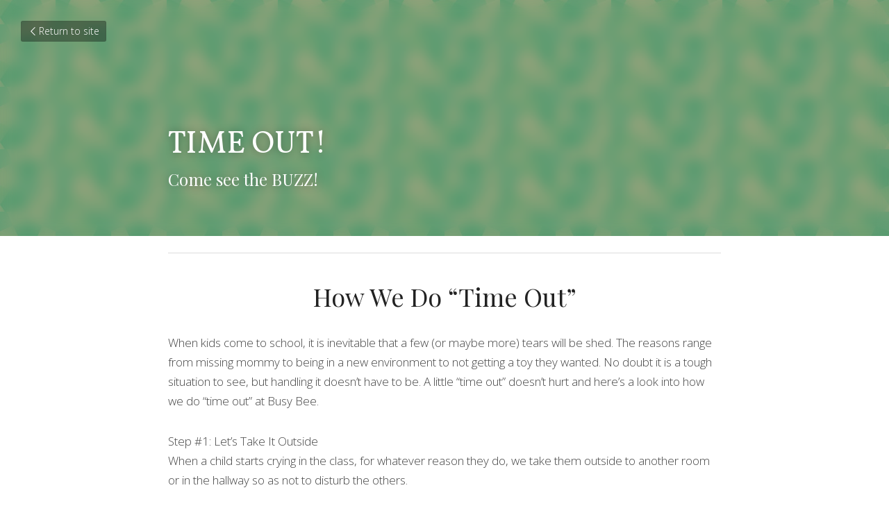

--- FILE ---
content_type: text/html; charset=utf-8
request_url: https://www.busybeeeducation.com/blog/time-out
body_size: 36192
content:
<!-- Powered by Strikingly.com 4 (1) Jan 31, 2026 at 09:00-->
<!DOCTYPE html>
<html itemscope itemtype='http://schema.org/WebPage' lang='en' xmlns:og='http://ogp.me/ns#' xmlns='http://www.w3.org/1999/xhtml'>
<head>
<title>TIME OUT!</title>
<meta content='text/html; charset=UTF-8' http-equiv='Content-Type'>
<meta content='width=device-width,initial-scale=1.0,user-scalable=yes,minimum-scale=1.0,maximum-scale=3.0' id='viewport' name='viewport'>
<meta content='How We Do “Time Out” When kids come to school, it is inevitable that a few (or maybe more) tears will be shed. The reasons range from missing mommy to being in a new environment to' name='description'>
<meta content='article' property='og:type'>
<meta content='TIME OUT!' property='og:title'>
<meta content='https://www.busybeeeducation.com/blog/time-out' property='og:url'>
<meta content='https://custom-images.strikinglycdn.com/res/hrscywv4p/image/upload/c_limit,fl_lossy,h_9000,w_1200,f_auto,q_auto/172989/time_out_chair_1_gudxz0.jpg' property='og:image'>
<meta content='TIME OUT!' property='og:site_name'>
<meta content='How We Do “Time Out” When kids come to school, it is inevitable that a few (or maybe more) tears will be shed. The reasons range from missing mommy to being in a new environment to' property='og:description'>
<meta content='TIME OUT!' itemprop='name'>
<meta content='How We Do “Time Out” When kids come to school, it is inevitable that a few (or maybe more) tears will be shed. The reasons range from missing mommy to being in a new environment to' itemprop='description'>
<meta content='https://custom-images.strikinglycdn.com/res/hrscywv4p/image/upload/c_limit,fl_lossy,h_9000,w_1200,f_auto,q_auto/172989/time_out_chair_1_gudxz0.jpg' itemprop='image'>
<meta name="csrf-param" content="authenticity_token" />
<meta name="csrf-token" content="581tFJEHs6Rk03JdWsXN331I3904JC6DNaQsmJNq0KxS5ikyjFzOOXuLAVC9fuJ/EUjVEpNhgPIQ5Zxlg+QmnQ==" />
<script>
window.$S={};$S.conf={"SUPPORTED_CURRENCY":[{"code":"AED","symbol":"\u062f.\u0625","decimal":".","thousand":",","precision":2,"name":"United Arab Emirates Dirham"},{"code":"AFN","symbol":"\u060b","decimal":".","thousand":",","precision":2,"name":"Afghan afghani"},{"code":"ALL","symbol":"Lek","decimal":",","thousand":".","precision":2,"name":"Albanian lek"},{"code":"AMD","symbol":"\u058f","decimal":",","thousand":".","precision":2,"name":"Armenian dram"},{"code":"ANG","symbol":"\u0192","decimal":",","thousand":".","precision":2,"name":"Netherlands Antillean guilder"},{"code":"AOA","symbol":"Kz","decimal":",","thousand":".","precision":2,"name":"Angolan kwanza"},{"code":"ARS","symbol":"$","decimal":",","thousand":".","precision":2,"name":"Argentine peso"},{"code":"AUD","symbol":"A$","decimal":".","thousand":" ","precision":2,"name":"Australian Dollar"},{"code":"AWG","symbol":"\u0192","decimal":".","thousand":",","precision":2,"name":"Aruban florin"},{"code":"AZN","symbol":"\u20bc","decimal":".","thousand":",","precision":2,"name":"Azerbaijani Manat"},{"code":"BAM","symbol":"KM","decimal":",","thousand":".","precision":2,"name":"Bosnia and Herzegovina convertible mark"},{"code":"BBD","symbol":"$","decimal":".","thousand":",","precision":2,"name":"Barbadian dollar"},{"code":"BDT","symbol":"Tk","decimal":".","thousand":",","precision":2,"name":"Bangladeshi Taka"},{"code":"BGN","symbol":"\u043b\u0432","decimal":",","thousand":".","precision":2,"name":"Bulgarian lev"},{"code":"BHD","symbol":"\u062f.\u0628","decimal":".","thousand":",","precision":3,"name":"Bahraini dinar"},{"code":"BIF","symbol":"FBu","decimal":".","thousand":",","precision":0,"name":"Burundian franc"},{"code":"BMD","symbol":"$","decimal":".","thousand":",","precision":2,"name":"Bermudian dollar"},{"code":"BND","symbol":"$","decimal":".","thousand":",","precision":2,"name":"Brunei dollar"},{"code":"BOB","symbol":"$b","decimal":",","thousand":".","precision":2,"name":"Bolivian boliviano"},{"code":"BRL","symbol":"R$","decimal":",","thousand":".","precision":2,"name":"Brazilian Real","format":"%s %v"},{"code":"BSD","symbol":"$","decimal":".","thousand":",","precision":2,"name":"Bahamian dollar"},{"code":"BTN","symbol":"Nu.","decimal":".","thousand":",","precision":2,"name":"Bhutanese ngultrum"},{"code":"BWP","symbol":"P","decimal":".","thousand":",","precision":2,"name":"Botswana pula"},{"code":"BYN","symbol":"Br","decimal":".","thousand":",","precision":2,"name":"Belarusian ruble"},{"code":"BZD","symbol":"BZ$","decimal":".","thousand":",","precision":2,"name":"Belize dollar"},{"code":"CAD","symbol":"$","decimal":".","thousand":",","precision":2,"name":"Canadian Dollar"},{"code":"CDF","symbol":"FC","decimal":".","thousand":",","precision":2,"name":"Congolese franc"},{"code":"CHF","symbol":"CHF","decimal":".","thousand":"'","precision":2,"name":"Swiss Franc","format":"%s %v"},{"code":"CLP","symbol":"$","decimal":"","thousand":".","precision":0,"name":"Chilean Peso"},{"code":"CNY","symbol":"\u00a5","decimal":".","thousand":",","precision":2,"name":"Chinese Yuan"},{"code":"CRC","symbol":"\u20a1","decimal":",","thousand":".","precision":2,"name":"Costa Rican col\u00f3n"},{"code":"CUP","symbol":"$","decimal":".","thousand":",","precision":2,"name":"Cuban peso"},{"code":"CVE","symbol":"$","decimal":".","thousand":",","precision":2,"name":"Cape Verdean escudo"},{"code":"CZK","symbol":"K\u010d","decimal":",","thousand":".","precision":2,"name":"Czech Koruna","format":"%v %s"},{"code":"DJF","symbol":"Fdj","decimal":".","thousand":",","precision":0,"name":"Djiboutian franc"},{"code":"DKK","symbol":"kr","decimal":".","thousand":",","precision":2,"name":"Danish Krone","format":"%v %s"},{"code":"DOP","symbol":"RD$","decimal":".","thousand":",","precision":2,"name":"Dominican peso"},{"code":"DZD","symbol":"\u062f\u062c","decimal":",","thousand":".","precision":2,"name":"Algerian dinar"},{"code":"EGP","symbol":"E\u00a3","decimal":".","thousand":",","precision":2,"name":"Egyptian pound"},{"code":"ERN","symbol":"Nkf","decimal":".","thousand":",","precision":2,"name":"Eritrean nakfa"},{"code":"ETB","symbol":"Br","decimal":".","thousand":",","precision":2,"name":"Ethiopian birr"},{"code":"EUR","symbol":"\u20ac","decimal":",","thousand":".","precision":2,"name":"Euro","format":"%v %s"},{"code":"FJD","symbol":"$","decimal":".","thousand":",","precision":2,"name":"Fijian dollar"},{"code":"FKP","symbol":"\u00a3","decimal":".","thousand":",","precision":2,"name":"Falkland Islands pound"},{"code":"GBP","symbol":"\u00a3","decimal":".","thousand":",","precision":2,"name":"British Pound"},{"code":"GEL","symbol":"\u10da","decimal":",","thousand":".","precision":2,"name":"Georgian lari"},{"code":"GGP","symbol":"\u00a3","decimal":".","thousand":",","precision":2,"name":"Guernsey pound"},{"code":"GHS","symbol":"GH\u20b5","decimal":".","thousand":",","precision":2,"name":"Ghanaian cedi"},{"code":"GIP","symbol":"\u00a3","decimal":".","thousand":",","precision":2,"name":"Gibraltar pound"},{"code":"GMD","symbol":"D","decimal":".","thousand":",","precision":2,"name":"Gambian dalasi"},{"code":"GNF","symbol":"\u20a3","decimal":".","thousand":",","precision":0,"name":"Guinean franc"},{"code":"GTQ","symbol":"Q","decimal":".","thousand":",","precision":2,"name":"Guatemalan quetzal"},{"code":"GYD","symbol":"G$","decimal":".","thousand":",","precision":2,"name":"Guyanese dollar"},{"code":"HKD","symbol":"HK$","decimal":".","thousand":",","precision":2,"name":"Hong Kong Dollar"},{"code":"HNL","symbol":"L","decimal":".","thousand":",","precision":2,"name":"Honduran lempira"},{"code":"HRK","symbol":"kn","decimal":".","thousand":",","precision":2,"name":"Croatian kuna"},{"code":"HTG","symbol":"G","decimal":".","thousand":",","precision":2,"name":"Haitian gourde"},{"code":"HUF","symbol":"Ft","decimal":"","thousand":",","precision":0,"name":"Hungarian Forint","format":"%v %s"},{"code":"ILS","symbol":"\u20aa","decimal":".","thousand":",","precision":2,"name":"Israeli New Shekel"},{"code":"IMP","symbol":"\u00a3","decimal":".","thousand":",","precision":2,"name":"Isle of Man pound"},{"code":"INR","symbol":"\u20b9","decimal":".","thousand":",","precision":2,"name":"Indian Rupee"},{"code":"IQD","symbol":"\u062f.\u0639","decimal":".","thousand":",","precision":3,"name":"Iraqi dinar"},{"code":"IRR","symbol":"\u062a\u0648\u0645\u0627\u0646","decimal":".","thousand":",","precision":2,"name":"Iranian rial"},{"code":"ISK","symbol":"kr","decimal":",","thousand":".","precision":2,"name":"Icelandic kr\u00f3na"},{"code":"JEP","symbol":"\u00a3","decimal":".","thousand":",","precision":2,"name":"Jersey pound"},{"code":"JMD","symbol":"J$","decimal":".","thousand":",","precision":2,"name":"Jamaican Dollar"},{"code":"JOD","symbol":"JD","decimal":".","thousand":",","precision":3,"name":"Jordanian Dinar"},{"code":"JPY","symbol":"\u00a5","decimal":"","thousand":",","precision":0,"name":"Japanese Yen","format":"%s %v"},{"code":"KES","symbol":"KSh","decimal":".","thousand":",","precision":2,"name":"Kenyan shilling"},{"code":"KGS","symbol":"\u043b\u0432","decimal":",","thousand":".","precision":2,"name":"Kyrgyzstani som"},{"code":"KHR","symbol":"\u17db","decimal":".","thousand":",","precision":2,"name":"Cambodian riel"},{"code":"KMF","symbol":"CF","decimal":".","thousand":",","precision":0,"name":"Comorian franc"},{"code":"KPW","symbol":"\u20a9","decimal":".","thousand":",","precision":2,"name":"North Korean won"},{"code":"KRW","symbol":"\uc6d0","decimal":"","thousand":",","precision":0,"name":"South Korean Won","format":"%v %s"},{"code":"KWD","symbol":"\u062f.\u0643","decimal":".","thousand":",","precision":3,"name":"Kuwait dinar"},{"code":"KYD","symbol":"CI$","decimal":".","thousand":",","precision":2,"name":"Cayman Islands dollar"},{"code":"KZT","symbol":"\u20b8","decimal":",","thousand":".","precision":2,"name":"Kazakhstani tenge"},{"code":"LBP","symbol":"LL","decimal":".","thousand":",","precision":2,"name":"Lebanese pound"},{"code":"LKR","symbol":"\u20a8","decimal":".","thousand":",","precision":2,"name":"Sri Lankan rupee"},{"code":"LRD","symbol":"LR$","decimal":".","thousand":",","precision":2,"name":"Liberian dollar"},{"code":"LSL","symbol":"M","decimal":".","thousand":",","precision":2,"name":"Lesotho loti"},{"code":"LYD","symbol":"LD","decimal":".","thousand":",","precision":3,"name":"Libyan dinar"},{"code":"MAD","symbol":"\u062f.\u0645.","decimal":",","thousand":".","precision":2,"name":"Moroccan dirham"},{"code":"MDL","symbol":"L","decimal":",","thousand":".","precision":2,"name":"Moldovan leu"},{"code":"MGA","symbol":"Ar","decimal":".","thousand":",","precision":0,"name":"Malagasy ariary"},{"code":"MKD","symbol":"\u0434\u0435\u043d","decimal":",","thousand":".","precision":2,"name":"Macedonian denar"},{"code":"MMK","symbol":"Ks","decimal":".","thousand":",","precision":2,"name":"Myanmar kyat"},{"code":"MNT","symbol":"\u20ae","decimal":".","thousand":",","precision":2,"name":"Mongolian tugrik"},{"code":"MOP","symbol":"MOP$","decimal":".","thousand":",","precision":2,"name":"Macanese pataca"},{"code":"MRO","symbol":"UM","decimal":".","thousand":",","precision":2,"name":"Mauritanian Ouguiya"},{"code":"MRU","symbol":"UM","decimal":".","thousand":",","precision":2,"name":"Mauritanian ouguiya"},{"code":"MUR","symbol":"\u20a8","decimal":".","thousand":",","precision":2,"name":"Mauritian rupee"},{"code":"MVR","symbol":"Rf","decimal":".","thousand":",","precision":2,"name":"Maldivian rufiyaa"},{"code":"MWK","symbol":"K","decimal":".","thousand":",","precision":2,"name":"Malawian kwacha"},{"code":"MXN","symbol":"$","decimal":".","thousand":",","precision":2,"name":"Mexican Peso"},{"code":"MYR","symbol":"RM","decimal":".","thousand":",","precision":2,"name":"Malaysian Ringgit"},{"code":"MZN","symbol":"MT","decimal":",","thousand":".","precision":2,"name":"Mozambican metical"},{"code":"NAD","symbol":"N$","decimal":".","thousand":",","precision":2,"name":"Namibian dollar"},{"code":"NGN","symbol":"\u20a6","decimal":".","thousand":",","precision":2,"name":"Nigerian naira"},{"code":"NIO","symbol":"C$","decimal":".","thousand":",","precision":2,"name":"Nicaraguan c\u00f3rdoba"},{"code":"NOK","symbol":"kr","decimal":",","thousand":".","precision":2,"name":"Norwegian Krone","format":"%v %s"},{"code":"NPR","symbol":"\u20a8","decimal":".","thousand":",","precision":2,"name":"Nepalese rupee"},{"code":"NZD","symbol":"$","decimal":".","thousand":",","precision":2,"name":"New Zealand Dollar"},{"code":"OMR","symbol":"\u0631.\u0639.","decimal":".","thousand":",","precision":3,"name":"Omani rial"},{"code":"PAB","symbol":"B\/.","decimal":".","thousand":",","precision":2,"name":"Panamanian balboa"},{"code":"PEN","symbol":"S\/.","decimal":".","thousand":",","precision":2,"name":"Peruvian Sol"},{"code":"PGK","symbol":"K","decimal":".","thousand":",","precision":2,"name":"Papua New Guinean kina"},{"code":"PHP","symbol":"\u20b1","decimal":".","thousand":",","precision":2,"name":"Philippine Peso"},{"code":"PKR","symbol":"\u20a8","decimal":".","thousand":",","precision":2,"name":"Pakistani rupee"},{"code":"PLN","symbol":"z\u0142","decimal":",","thousand":" ","precision":2,"name":"Polish Zloty","format":"%v %s"},{"code":"PYG","symbol":"\u20b2","decimal":",","thousand":".","precision":0,"name":"Paraguayan guaran\u00ed"},{"code":"QAR","symbol":"\u0631.\u0642","decimal":".","thousand":",","precision":2,"name":"Qatari riyal"},{"code":"RON","symbol":"lei","decimal":",","thousand":".","precision":2,"name":"Romanian leu"},{"code":"RSD","symbol":"\u0434\u0438\u043d","decimal":",","thousand":".","precision":2,"name":"Serbian dinar"},{"code":"RUB","symbol":"\u20bd","decimal":",","thousand":".","precision":2,"name":"Russian Ruble","format":"%v %s"},{"code":"RWF","symbol":"FRw","decimal":".","thousand":",","precision":0,"name":"Rwandan franc"},{"code":"SAR","symbol":"\u0631.\u0633","decimal":".","thousand":",","precision":2,"name":"Saudi Arabian riyal"},{"code":"SBD","symbol":"SI$","decimal":".","thousand":",","precision":2,"name":"Solomon Islands dollar"},{"code":"SCR","symbol":"SRe","decimal":".","thousand":",","precision":2,"name":"Seychellois rupee"},{"code":"SDG","symbol":"SDG","decimal":".","thousand":",","precision":2,"name":"Sudanese pound"},{"code":"SEK","symbol":"kr","decimal":".","thousand":" ","precision":2,"name":"Swedish Krona","format":"%v %s"},{"code":"SGD","symbol":"S$","decimal":".","thousand":",","precision":2,"name":"Singapore Dollar"},{"code":"SHP","symbol":"\u00a3","decimal":".","thousand":",","precision":2,"name":"Saint Helena pound"},{"code":"SLL","symbol":"Le","decimal":".","thousand":",","precision":2,"name":"Sierra Leonean leone"},{"code":"SOS","symbol":"S","decimal":".","thousand":",","precision":2,"name":"Somali shilling"},{"code":"SRD","symbol":"$","decimal":",","thousand":".","precision":2,"name":"Surinamese dollar"},{"code":"SSP","symbol":"SS\u00a3","decimal":".","thousand":",","precision":2,"name":"South Sudanese pound"},{"code":"STD","symbol":"Db","decimal":".","thousand":",","precision":2,"name":"Sao Tomean Dobra"},{"code":"STN","symbol":"Db","decimal":".","thousand":",","precision":2,"name":"S\u00e3o Tom\u00e9 and Pr\u00edncipe dobra"},{"code":"SYP","symbol":"LS","decimal":".","thousand":",","precision":2,"name":"Syrian pound"},{"code":"SZL","symbol":"E","decimal":".","thousand":",","precision":2,"name":"Swazi lilangeni"},{"code":"THB","symbol":"\u0e3f","decimal":".","thousand":",","precision":2,"name":"Thai Baht"},{"code":"TJS","symbol":"SM","decimal":".","thousand":",","precision":2,"name":"Tajikistani somoni"},{"code":"TMT","symbol":"T","decimal":".","thousand":",","precision":2,"name":"Turkmenistan manat"},{"code":"TND","symbol":"\u062f.\u062a","decimal":".","thousand":",","precision":3,"name":"Tunisian dinar"},{"code":"TOP","symbol":"T$","decimal":".","thousand":",","precision":2,"name":"Tongan pa\u02bbanga"},{"code":"TRY","symbol":"\u20ba","decimal":".","thousand":",","precision":2,"name":"Turkish lira"},{"code":"TTD","symbol":"TT$","decimal":".","thousand":",","precision":2,"name":"Trinidad and Tobago dollar"},{"code":"TWD","symbol":"NT$","decimal":"","thousand":",","precision":0,"name":"New Taiwan Dollar"},{"code":"TZS","symbol":"Tsh","decimal":".","thousand":",","precision":2,"name":"Tanzanian shilling"},{"code":"UAH","symbol":"\u20b4","decimal":".","thousand":",","precision":2,"name":"Ukrainian hryvnia"},{"code":"UGX","symbol":"USh","decimal":".","thousand":",","precision":2,"name":"Ugandan shilling"},{"code":"USD","symbol":"$","decimal":".","thousand":",","precision":2,"name":"United States Dollar"},{"code":"UYU","symbol":"$U","decimal":",","thousand":".","precision":2,"name":"Uruguayan peso"},{"code":"UZS","symbol":"\u043b\u0432","decimal":",","thousand":".","precision":2,"name":"Uzbekistani so\u02bbm"},{"code":"VES","symbol":"Bs.S.","decimal":".","thousand":",","precision":2,"name":"Venezuelan bol\u00edvar soberano"},{"code":"VUV","symbol":"VT","decimal":".","thousand":",","precision":0,"name":"Vanuatu vatu"},{"code":"WST","symbol":"WS$","decimal":".","thousand":",","precision":2,"name":"Samoan t\u0101l\u0101"},{"code":"XAF","symbol":"FCFA","decimal":".","thousand":",","precision":0,"name":"Central African CFA franc"},{"code":"XCD","symbol":"EC$","decimal":".","thousand":",","precision":2,"name":"East Caribbean dollar"},{"code":"XDR","symbol":"SDR","decimal":".","thousand":"","precision":0,"name":"Special drawing rights"},{"code":"XOF","symbol":"CFA","decimal":".","thousand":",","precision":0,"name":"West African CFA franc"},{"code":"XPF","symbol":"\u20a3","decimal":".","thousand":",","precision":0,"name":"CFP franc"},{"code":"YER","symbol":"\u0631.\u064a","decimal":".","thousand":",","precision":2,"name":"Yemeni rial"},{"code":"ZAR","symbol":"R","decimal":".","thousand":",","precision":2,"name":"South African Rand"},{"code":"ZMW","symbol":"K","decimal":",","thousand":".","precision":2,"name":"Zambian kwacha"},{"code":"IDR","symbol":"Rp ","decimal":"","thousand":".","precision":0,"name":"Indonesian Rupiah"},{"code":"VND","symbol":"\u20ab","decimal":"","thousand":".","precision":0,"name":"Vietnamese Dong","format":"%v%s"},{"code":"LAK","symbol":"\u20ad","decimal":".","thousand":",","precision":2,"name":"Lao kip"},{"code":"COP","symbol":"$","decimal":".","thousand":",","precision":0,"name":"Colombian Peso"}],"keenio_collection":"strikingly_pageviews","keenio_pbs_impression_collection":"strikingly_pbs_impression","keenio_pbs_conversion_collection":"strikingly_pbs_conversion","keenio_pageservice_imageshare_collection":"strikingly_pageservice_imageshare","keenio_page_socialshare_collection":"strikingly_page_socialshare","keenio_page_framing_collection":"strikingly_page_framing","keenio_file_download_collection":"strikingly_file_download","is_google_analytics_enabled":true,"gdpr_compliance_feature":false,"is_strikingly_analytics_enabled":true,"baidu_xzh_json":null,"isBlog":true};$S.globalConf={"premium_apps":["HtmlApp","EcwidApp","MailChimpApp","CeleryApp","LocuApp"],"environment":"production","env":"production","host_suffix":"strikingly.com","asset_url":"https:\/\/static-assets.strikinglycdn.com","support_url":"http:\/\/support.strikingly.com","sxl_font_api_url":"https:\/\/static-fonts-css.strikinglycdn.com","locale":"en","enable_live_chat":true,"s_in_china":false,"browser_locale":null,"is_sxl":false,"is_rtl":false,"google":{"recaptcha_v2_client_key":"6LeRypQbAAAAAGgaIHIak2L7UaH4Mm3iS6Tpp7vY","recaptcha_v2_invisible_client_key":"6LdmtBYdAAAAAJmE1hETf4IHoUqXQaFuJxZPO8tW"},"hcaptcha":{"hcaptcha_checkbox_key":"cd7ccab0-57ca-49aa-98ac-db26473a942a","hcaptcha_invisible_key":"65400c5a-c122-4648-971c-9f7e931cd872"},"user_image_cdn":{"qn":"\/\/user-assets.sxlcdn.com","s":"\/\/custom-images.strikinglycdn.com"},"user_image_private_cdn":{"qn":null},"rollout":{"crm_livechat":true,"google_invisible_recaptcha":true,"enabled_hcaptcha":true,"nav_2021":true,"nav_2021_off":false,"nav_2023":true,"new_blog_layout":true,"pbs_i18n":true},"GROWINGIO_API_KEY":null,"BAIDU_API_KEY":null,"SEGMENTIO_API_KEY":"eb3txa37hi","FACEBOOK_APP_ID":"138736959550286","WECHAT_APP_ID":null,"KEEN_IO_PROJECT_ID":"5317e03605cd66236a000002","KEEN_IO_WRITE_KEY":"[base64]","CLOUDINARY_CLOUD_NAME":"hrscywv4p","CLOUDINARY_PRESET":"oxbxiyxl","BUGSNAG_FE_API_KEY":"","BUGSNAG_FE_JS_RELEASE_STAGE":"production","WEB_PUSH_PUB_KEY":"BDKuVD3CPl9FsdF_P7eYJg1i-siryCIDQRcOhTu2zMMFbNrXaugVggo_7vy5OHPYTVaXkLBWv8PUPdduzaKq8xE="};$S.miniProgramAppType=null;$S.blogPostData={"blogPostMeta":{"id":1271641,"state":"published","pinned":false,"notified":false,"createdAt":"2019-01-21T06:49:08.210-08:00","publishedAt":"2019-01-21T07:00:27.113-08:00","publicUrl":"https:\/\/www.busybeeeducation.com\/blog\/time-out","customSlug":null,"editCount":29,"publishedEditCount":0,"mode":"show","role":null,"reviewState":null,"needReview":false,"censorshipResult":null,"reviewUpdatedAt":null,"scheduledPublishAt":null,"scheduledPublishAtUtcTime":null,"scheduledTimeZone":null,"postedToWechat":false,"tags":[],"categories":[],"socialMediaConfig":{"url":"https:\/\/www.busybeeeducation.com\/blog\/time-out","title":"TIME OUT!","image":"https:\/\/custom-images.strikinglycdn.com\/res\/hrscywv4p\/image\/upload\/c_limit,fl_lossy,h_9000,w_1200,f_auto,q_auto\/172989\/time_out_chair_1_gudxz0.jpg","description":"How We Do \u201cTime Out\u201d When kids come to school, it is inevitable that a few (or maybe more) tears will be shed. The reasons range from missing mommy to being in a new environment to not getting a toy they wanted. No doubt it is a tough situation to see, but handling it doesn\u2019t have to be. A little...","fbAppId":"138736959550286"},"nextBlogPostTitle":"Math Tuesday's!","nextBlogPostRelativeUrl":"\/blog\/math-tuesday-s","nextBlogPostId":1304950,"prevBlogPostTitle":"SICK DAYS","prevBlogPostRelativeUrl":"\/blog\/sick-days","prevBlogPostId":1196724},"pageMeta":{"blogSettings":{"previewLayout":1,"has_subscription_code":false,"has_subscription_code_before":false,"used_disqus_comments_before":false,"show_more_posts_with":"popup","preview_layout":1,"show_subscription_form":true,"show_rss":true,"enable_comments":true,"show_subscriptions_tab":true,"hide_new_blog_tips":true,"header_custom_code":"","footer_custom_code":""},"isPro":true,"isV4":true,"forcedLocale":"en","userId":172989,"membership":"pro","theme":{"id":53,"css_file":"themes/minimal/main","color_list":"","created_at":"2014-04-19T02:38:07.957-07:00","updated_at":"2023-04-04T10:47:24.457-07:00","display_name":"Minimal","default_slide_list":"252,261,254,253,257,255,256,251,259,260,262","navbar_file":"minimal/navbar","footer_file":"minimal/footer","name":"minimal","thumb_image":"themes/minimal/minimal-select.jpg","use_background_image":false,"demo_page_id":null,"type_mask":1,"data_page_id":null,"is_new":false,"priority":0,"header_file":"minimal/header","data":"{\"menu\":{\"type\":\"Menu\",\"components\":{\"image1\":{\"type\":\"Image\",\"image_type\":\"large\",\"url\":\"/images/themes/minimal/logo.png\"},\"text1\":{\"type\":\"RichText\",\"value\":\"Title Text\",\"text_type\":\"title\"},\"text2\":{\"type\":\"RichText\",\"value\":\"Title Text\",\"text_type\":\"heading\"}}}}","name_with_v4_fallback":"minimal"},"permalink":"busybeeeducation","subscriptionPlan":"pro_yearly","subscriptionPeriod":"yearly","isOnTrial":false,"customColors":{"type":"CustomColors","id":"f_dbc09b3e-b64e-4f9d-88cc-e346ed9f0a01","defaultValue":null,"active":false,"highlight1":null,"highlight2":null},"animations":{"type":"Animations","id":"f_efd12522-f939-4c98-810b-0c91d4b7c767","defaultValue":null,"page_scroll":"none","background":"none","image_link_hover":"none"},"s5Theme":{"type":"Theme","id":"f_7565cc16-e61c-4ab5-ac7b-55c5add07623","version":"11","nav":{"type":"NavTheme","id":"f_bc507b1b-21a8-487e-8a06-b2553b8de308","name":"topBar","layout":"a","padding":"medium","sidebarWidth":"small","topContentWidth":"full","horizontalContentAlignment":"left","verticalContentAlignment":"top","fontSize":"medium","backgroundColor1":"#dddddd","highlightColor":null,"presetColorName":"transparent","itemColor":"","itemSpacing":"compact","dropShadow":"no","socialMediaListType":"link","isTransparent":true,"isSticky":true,"showSocialMedia":false,"highlight":{"blockBackgroundColor":"#999999","blockTextColor":"#ffffff","blockBackgroundColorSettings":{"id":"7cc14406-1a61-47cf-9e87-81c77eb5fa73","default":"#999999","preIndex":null,"type":"default"},"blockTextColorSettings":{"id":"89d10f88-e679-4ee0-979e-e36c1874ddb7","default":"#ffffff","preIndex":null,"type":"default"},"blockShape":"pill","textColor":"#999999","textColorSettings":{"id":"be451395-d5b1-4405-8b80-71b93cba2b4e","default":"#999999","preIndex":null,"type":"default"},"type":"underline","id":"f_c1879e11-8ce0-4183-92ef-37371d9df916"},"border":{"enable":false,"borderColor":"#000","position":"bottom","thickness":"small"},"socialMedia":[],"socialMediaButtonList":[{"type":"Facebook","id":"9d6314c8-f9f7-11f0-85ab-5700f44c0a7e","url":"","link_url":"","share_text":"","show_button":false},{"type":"Twitter","id":"9d6314c9-f9f7-11f0-85ab-5700f44c0a7e","url":"","link_url":"","share_text":"","show_button":false},{"type":"LinkedIn","id":"9d6314ca-f9f7-11f0-85ab-5700f44c0a7e","url":"","link_url":"","share_text":"","show_button":false},{"type":"Pinterest","id":"9d6314cb-f9f7-11f0-85ab-5700f44c0a7e","url":"","link_url":"","share_text":"","show_button":false}],"socialMediaContactList":[{"type":"SocialMediaPhone","id":"9d6314ce-f9f7-11f0-85ab-5700f44c0a7e","defaultValue":"","className":"fas fa-phone-alt"},{"type":"SocialMediaEmail","id":"9d6314cf-f9f7-11f0-85ab-5700f44c0a7e","defaultValue":"","className":"fas fa-envelope"}],"backgroundColorSettings":{"id":"fb80ca4c-03e1-407d-982f-de9043861539","default":"#dddddd","preIndex":null,"type":"default"},"highlightColorSettings":{"id":"dfcf2325-8c00-49b8-b642-940650ee6a80","default":"","preIndex":null,"type":"custom"},"itemColorSettings":{"id":"689ee64f-4402-46c5-846d-a397705588c8","default":"","preIndex":null,"type":"custom"}},"section":{"type":"SectionTheme","id":"f_cc5219c1-182a-496e-8ccf-d17240b573e6","padding":"normal","contentWidth":"full","contentAlignment":"center","baseFontSize":null,"titleFontSize":null,"subtitleFontSize":null,"itemTitleFontSize":null,"itemSubtitleFontSize":null,"textHighlightColor":null,"baseColor":null,"titleColor":null,"subtitleColor":null,"itemTitleColor":null,"itemSubtitleColor":null,"textHighlightSelection":{"type":"TextHighlightSelection","id":"f_f880102a-b620-432a-891b-89b5eda199ac","title":false,"subtitle":true,"itemTitle":false,"itemSubtitle":true}},"firstSection":{"type":"FirstSectionTheme","id":"f_84e128d6-4863-4a1e-9468-ab54762278cf","height":"normal","shape":"none"},"button":{"type":"ButtonTheme","id":"f_e690d93d-54e3-41e6-a40e-1debaa20c30a","backgroundColor":"#000000","shape":"square","fill":"solid"}},"id":11500556,"headingFont":"arial","titleFont":"arial","bodyFont":"","usedWebFontsNormalized":"Playfair+Display:400,700,400italic,700italic|Vollkorn:400,400italic|Open+Sans:300,regular,500,600,700,800,300italic,italic,500italic,600italic,700italic,800italic","showAmp":null,"subscribersCount":1,"templateVariation":"black","showStrikinglyLogo":false,"multiPage":true,"sectionLayout":"one-smallCircle-none-none","siteName":"Busy Bee Education ","siteRollouts":{"custom_code":true,"pro_sections":true,"pro_apps":true,"new_settings_dialog_feature":true,"google_analytics":true,"strikingly_analytics":true,"sections_name_sync":true,"manually_checked":false,"custom_form":false,"popup":null,"membership_feature":false},"pageCustomDomain":"www.busybeeeducation.com","pagePublicUrl":"https:\/\/www.busybeeeducation.com\/","googleAnalyticsTracker":null,"googleAnalyticsType":null,"facebookPixelId":null,"gaTrackingId":"UA-25124444-6","errorceptionKey":"\"518ac810441fb4b7180002fa\"","keenioProjectId":"5317e03605cd66236a000002","keenioWriteKey":"[base64]","wechatMpAccountId":null,"blogSubscriptionUrl":"\/show_iframe_component\/25953812","chatSettings":null,"showNav":null,"hideNewBlogTips":true,"connectedSites":[],"enableFixedTextColor":true,"enableFixedTextColorRemaining":true,"enableFixedTextColorHasBgColor":true,"enableFixedGallerySectionRtlStyle":true,"enableFixedNavHorizontalAlign":true,"enableUsedMobileNewBreakpoint":true,"enableSectionSmartBinding":true,"enableFixedSectionContentStyle20251020":true,"enableNewLumaVersion":true,"enableFixedNavSpecialLogicColor":true},"content":{"type":"Blog.BlogData","id":"f_1bbc66e3-1e4f-4763-8102-f3adf690c15f","defaultValue":null,"showComments":true,"showShareButtons":null,"header":{"type":"Blog.Header","id":"f_609bf1ae-0232-43e3-89ce-13e2200af8ea","defaultValue":null,"title":{"type":"Blog.Text","id":"f_594a123f-6604-4208-8733-7aa8e6f94f6c","defaultValue":false,"value":"\u003cp\u003eTIME OUT!\u003c\/p\u003e","backupValue":null,"version":1},"subTitle":{"type":"Blog.Text","id":"f_38758565-996c-446f-b771-2de99051c35b","defaultValue":false,"value":"\u003cp\u003eCome see the BUZZ!\u003c\/p\u003e","backupValue":null,"version":1},"backgroundImage":{"type":"Blog.BackgroundImage","id":"f_72ea5d46-523d-4ed6-89c4-4abb7e7b836a","defaultValue":false,"url":"https:\/\/uploads.strikinglycdn.com\/static\/backgrounds\/patterns\/21.jpg","textColor":"light","backgroundVariation":null,"sizing":"tile","userClassName":null,"linkUrl":null,"linkTarget":null,"videoUrl":null,"videoHtml":"","storageKey":null,"storage":null,"format":null,"h":900,"w":1600,"s":null,"useImage":true,"noCompression":null,"linkInputEnabled":null,"descriptionInputEnabled":null}},"footer":{"type":"Blog.Footer","id":"f_66a50d4c-3126-4db3-b7ee-e0fc57fea895","defaultValue":null,"comment":{"type":"Blog.Comment","id":"f_f815c788-9bd6-4f83-b10a-86adf8bd0621","defaultValue":null,"shortName":""},"shareButtons":{"type":"Blog.ShareButtons","id":"f_baf49fbb-72e5-4f4e-a441-47f5d906d4a4","defaultValue":false,"list_type":"link","button_list":[{"type":"Facebook","id":null,"defaultValue":null,"url":"","link_url":null,"share_text":null,"app_id":null,"show_button":true},{"type":"Twitter","id":null,"defaultValue":null,"url":"","link_url":null,"share_text":null,"show_button":true},{"type":"GPlus","id":null,"defaultValue":null,"url":"","link_url":null,"share_text":null,"show_button":true},{"type":"LinkedIn","id":null,"defaultValue":null,"url":"","link_url":null,"share_text":null,"show_button":false},{"type":"Pinterest","id":null,"defaultValue":null,"url":"","link_url":null,"share_text":null,"show_button":false}]}},"sections":[{"type":"Blog.Section","id":"f_3b336695-ab3f-4a48-ab3c-a77d25aea045","defaultValue":null,"component":{"type":"Blog.Title","id":"f_09dcefe4-87d7-4779-b34e-7625c241c29c","defaultValue":false,"value":"\u003cp style=\"text-align: center;\"\u003eHow We Do \u201cTime Out\u201d\u003c\/p\u003e","backupValue":null,"version":1}},{"type":"Blog.Section","id":"f_62650f72-0426-4a48-a032-a1af67c3aa34","defaultValue":null,"component":{"type":"RichText","id":"f_7ea5f657-4faa-4a4f-8448-567f5527fb01","defaultValue":null,"value":"\u003cp\u003eWhen kids come to school, it is inevitable that a few (or maybe more) tears will be shed. The reasons range from missing mommy to being in a new environment to not getting a toy they wanted. No doubt it is a tough situation to see, but handling it doesn\u2019t have to be. A little \u201ctime out\u201d doesn\u2019t hurt and here\u2019s a look into how we do \u201ctime out\u201d at Busy Bee.\u003c\/p\u003e","backupValue":null,"version":null}},{"type":"Blog.Section","id":"f_0c4b2a72-7523-45e9-bec2-d4d91dbaa94f","defaultValue":null,"component":{"type":"RichText","id":"f_f67afa0b-0fb6-4955-9b12-2b2cef03693f","defaultValue":null,"value":"\u003cp\u003eStep #1: Let\u2019s Take It Outside\u003c\/p\u003e\u003cp\u003eWhen a child starts crying in the class, for whatever reason they do, we take them outside to another room or in the hallway so as not to disturb the others.\u003c\/p\u003e","backupValue":null,"version":null}},{"type":"Blog.Section","id":"f_ad91912d-b480-4a2c-b250-6e50d9b8466d","defaultValue":null,"component":{"type":"RichText","id":"f_3aae93ad-1ad5-483d-a862-c371929272be","defaultValue":null,"value":"\u003cp\u003eStep #2: Have a Good Cry\u003c\/p\u003e\u003cp\u003eWe assure the child it is ok to cry and to cry as much as they\u2019d like to. We tell them that after they cry, we will talk.\u003c\/p\u003e","backupValue":null,"version":null}},{"type":"Blog.Section","id":"f_6222e10f-8ff8-41cb-b788-681bcc4433ad","defaultValue":null,"component":{"type":"RichText","id":"f_b0b5d450-9d74-4357-958d-a64116c9d7cb","defaultValue":null,"value":"\u003cp\u003eStep #3: Sit Properly\u003c\/p\u003e\u003cp\u003eWe encourage the child to sit properly while in time out and help them calm down by just sitting with them and waiting for them to stop crying.\u003c\/p\u003e","backupValue":null,"version":null}},{"type":"Blog.Section","id":"f_0440aee9-e41e-47ca-8aef-a69261997b73","defaultValue":null,"component":{"type":"RichText","id":"f_ec52a839-c457-4645-b639-e343cb3276c5","defaultValue":null,"value":"\u003cp\u003eStep #4: Let\u2019s Talk\u003c\/p\u003e\u003cp\u003eOnce the child has calmed down and stopped crying, we explain why they are in time out and that it is not that much fun in time out. We explain that being in the classroom is much more fun than being in time out.\u003c\/p\u003e","backupValue":null,"version":null}},{"type":"Blog.Section","id":"f_7362a71e-870f-48aa-8c0a-8944e736a0f6","defaultValue":null,"component":{"type":"RichText","id":"f_b842b646-fb74-4b6d-86a7-c2fb4fcb6f04","defaultValue":null,"value":"\u003cp\u003eStep #5: Let\u2019s Take a Look\u003c\/p\u003e\u003cp\u003eWe will then show them how much more fun it is in the classroom and ask if they want to join in the fun. Usually they agree it is more fun in there!\u003c\/p\u003e","backupValue":null,"version":null}},{"type":"Blog.Section","id":"f_66fbd71f-f4b9-4f5b-8aa8-fbf49cb4beb2","defaultValue":null,"component":{"type":"RichText","id":"f_dc587a15-edad-4138-8cea-8969546c19ff","defaultValue":null,"value":"\u003cp\u003eStep #6: Welcome Back\u003c\/p\u003e\u003cp\u003eFinally, we go back to the classroom and welcome back our student!\u003c\/p\u003e","backupValue":null,"version":null}},{"type":"Blog.Section","id":"f_395708eb-cf7b-44b3-8568-5ad2de0f8bdd","defaultValue":null,"component":{"type":"RichText","id":"f_f96e47cd-ef7e-4d3c-84be-d0ae1925c8ad","defaultValue":null,"value":"\u003cp\u003eWith patience and time, most kids adjust well to their surroundings and understand that time out isn\u2019t that much fun. They know that it is ok to cry, but that they must finish crying before coming back to the class. We want kids to know there is a place for crying and that when they are ready, they may return to the class and return to the fun!\u003c\/p\u003e","backupValue":null,"version":null}},{"type":"Blog.Section","id":"f_cbbb11e3-d659-41da-802f-2804172e5e02","defaultValue":null,"component":{"type":"RichText","id":"f_edd1d7c0-b4c6-4dfc-a89b-3ce9ff84d22f","defaultValue":null,"value":"\u003cp\u003eCome and see the buzz! Only at Busy Bee!\u003c\/p\u003e","backupValue":null,"version":null}},{"type":"Blog.Section","id":"f_f9733db4-0ea1-4dbf-8ac8-c2c8341ce6f1","defaultValue":null,"component":{"type":"RichText","id":"f_9f19a546-82f2-4324-8376-acaf10133af1","defaultValue":null,"value":"\u003cp\u003eHave a BEE-utiful day!\u003c\/p\u003e","backupValue":null,"version":null}},{"type":"Blog.Section","id":"f_227a4995-8174-4b31-a566-2fe2af78086c","defaultValue":null,"component":{"type":"RichText","id":"f_8335ac8c-1ff2-4c50-8f08-e18e826acbc0","defaultValue":null,"value":"\u003cp\u003eBUSY BEE EDUCATION\u003c\/p\u003e","backupValue":null,"version":null}},{"type":"Blog.Section","id":"f_c9f64ad3-5fcb-448c-ba1f-a8eb8edfbcf8","defaultValue":null,"component":{"type":"Image","id":"f_4dcad6e1-be28-471d-977e-2884e534e2c1","defaultValue":null,"link_url":"","thumb_url":"!","url":"!","caption":"","description":"","storageKey":"172989\/time_out_chair_1_gudxz0","storage":"c","storagePrefix":null,"format":"jpg","h":1694,"w":1222,"s":265680,"new_target":true,"noCompression":null,"cropMode":null}}]},"settings":{"hideBlogDate":null},"pageMode":null,"pageData":{"type":"Site","id":"f_91c9c8d2-ecd7-4d64-bb2e-57778ac9c69f","defaultValue":null,"horizontal":false,"fixedSocialMedia":false,"new_page":true,"showMobileNav":true,"showCookieNotification":false,"useSectionDefaultFormat":true,"useSectionImprovementsPart1":true,"showTermsAndConditions":false,"showPrivacyPolicy":false,"activateGDPRCompliance":false,"multi_pages":true,"live_chat":false,"showLegacyGallery":true,"isFullScreenOnlyOneSection":true,"showNav":true,"showFooter":true,"showStrikinglyLogo":false,"showNavigationButtons":false,"showShoppingCartIcon":true,"showButtons":true,"navFont":"","titleFont":"arial","logoFont":"","bodyFont":"","buttonFont":"","headingFont":"arial","bodyFontWeight":null,"theme":"fresh","templateVariation":"black","templatePreset":"blue","termsText":null,"privacyPolicyText":null,"fontPreset":null,"GDPRHtml":null,"pages":[{"type":"Page","id":"f_4a727834-e6e4-4d22-96c2-4ecf6d0d31ff","defaultValue":null,"sections":[{"type":"Slide","id":"f_ee6e8aff-80d1-4dde-acd1-c4ce07f96b9f","defaultValue":null,"template_id":null,"template_name":"title","template_version":null,"components":{"slideSettings":{"type":"SlideSettings","id":"f_62736a9e-7695-4b5e-be93-38afef5c5851","defaultValue":false,"show_nav":true,"show_nav_multi_mode":null,"nameChanged":true,"hidden_section":null,"name":"Home","sync_key":null,"layout_variation":"center-subTop-full","display_settings":{},"padding":{"top":"normal","bottom":"normal"},"layout_config":{}},"text1":{"type":"RichText","id":"f_695b06a8-922e-4e49-833d-54ca9869598e","defaultValue":false,"value":"","backupValue":null,"version":1},"text2":{"type":"RichText","id":"f_b3812424-2790-42ed-9318-5c3a5f1ad6de","defaultValue":false,"value":"","backupValue":null,"version":1},"text3":{"type":"RichText","id":"f_ef3680c8-605b-4a66-b382-9cfbcd01901b","defaultValue":true,"value":"Lorem ipsum","backupValue":null,"version":null},"media1":{"type":"Media","id":"f_91df4741-9c12-42cd-ab72-a6273b23aa4b","defaultValue":true,"video":{"type":"Video","id":"f_0ab3dac6-9659-44f1-b21a-f0166ba5dc58","defaultValue":true,"html":"","url":"https:\/\/vimeo.com\/12236680","thumbnail_url":null,"maxwidth":700,"description":null},"image":{"type":"Image","id":"f_72a185be-5d4e-4c1d-b2d0-06200fcf4254","defaultValue":true,"link_url":"","thumb_url":"\/images\/icons\/transparent.png","url":"\/images\/icons\/transparent.png","caption":"","description":"","storageKey":null,"storage":null,"storagePrefix":null,"format":null,"border_radius":null,"aspect_ratio":null,"h":null,"w":null,"s":null,"new_target":true,"noCompression":null,"cropMode":null,"focus":null},"current":"image"},"background1":{"type":"Background","id":"f_136f7987-cbf6-4b52-b551-368f258b0b15","defaultValue":false,"url":"!","textColor":"light","backgroundVariation":"","sizing":"cover","userClassName":null,"linkUrl":null,"linkTarget":null,"videoUrl":"","videoHtml":"","storageKey":"172989\/728122_423221","storage":"s","format":"jpg","h":1280,"w":2336,"s":289440,"useImage":true,"noCompression":null,"focus":null,"backgroundColor":null},"button1":{"type":"Button","id":"f_702d2995-4b60-4e9c-9657-563f456356c3","defaultValue":false,"alignment":"center","text":"\u4e2d\u6587","page_id":null,"section_id":null,"url":"https:\/\/busybeeeducation.mysxl.cn","new_target":true,"version":"2"}}},{"type":"Slide","id":"f_8bc47750-da81-4211-9d26-2843f33a2460","defaultValue":true,"template_id":null,"template_name":"media","template_version":null,"components":{"slideSettings":{"type":"SlideSettings","id":"f_f9da890f-fe24-48d7-b07e-309a9c41e9b5","defaultValue":true,"show_nav":true,"show_nav_multi_mode":null,"nameChanged":true,"hidden_section":false,"name":"introduction","sync_key":null,"layout_variation":"media-center-text","display_settings":{},"padding":{},"layout_config":{"isNewMobileLayout":true}}}},{"type":"Slide","id":"f_45b269ef-2725-43dc-8c26-61cbf8d154b1","defaultValue":true,"template_id":null,"template_name":"media","template_version":null,"components":{"slideSettings":{"type":"SlideSettings","id":"f_84163261-1fc6-4e19-af3c-0a3c2f1842ff","defaultValue":true,"show_nav":true,"show_nav_multi_mode":null,"nameChanged":null,"hidden_section":false,"name":"Our Introduction Video","sync_key":null,"layout_variation":"media-center-text","display_settings":{},"padding":{},"layout_config":{"isNewMobileLayout":true}}}},{"type":"Slide","id":"f_1dd9d69a-1e94-4595-8cab-e217bd3c5017","defaultValue":true,"template_id":null,"template_name":"cta","template_version":null,"components":{"slideSettings":{"type":"SlideSettings","id":"f_2bea98da-6674-48eb-a460-a058b5660605","defaultValue":true,"show_nav":true,"show_nav_multi_mode":null,"nameChanged":null,"hidden_section":false,"name":"Join Our Mailing List!","sync_key":null,"layout_variation":"center-bottom-normal","display_settings":{},"padding":{},"layout_config":{}}}}],"title":"Home","description":null,"uid":"dfe63b16-c292-4152-afa6-f2a99c98509f","path":"\/home","pageTitle":null,"pagePassword":null,"memberOnly":null,"paidMemberOnly":null,"buySpecificProductList":{},"specificTierList":{},"pwdPrompt":null,"autoPath":true,"authorized":true},{"type":"Page","id":"f_e85ed2f8-cf16-40c2-bb79-923fd19ba451","defaultValue":null,"sections":[{"type":"Slide","id":"f_81c75b4f-3df5-4322-8206-7bbf080e0ddd","defaultValue":null,"template_id":null,"template_name":"title","template_version":null,"components":{"slideSettings":{"type":"SlideSettings","id":"f_b7a7cfa2-f7e2-4257-b521-18281ef0b14c","defaultValue":null,"show_nav":true,"show_nav_multi_mode":null,"nameChanged":null,"hidden_section":false,"name":"\u4e0a\u6d77\u5c0f\u871c\u5cf0","sync_key":null,"layout_variation":"center-subTop-full","display_settings":{},"padding":{},"layout_config":{}},"text1":{"type":"RichText","id":"f_e9a6d9ca-f0c8-4c49-a747-79afd27be0c9","defaultValue":false,"value":"","backupValue":null,"version":1},"text2":{"type":"RichText","id":"f_27f7051d-c477-470d-a976-b9792edcbf31","defaultValue":false,"value":"","backupValue":null,"version":1},"text3":{"type":"RichText","id":"f_cb06e1f4-f203-4441-952f-9c33b0c9cc7f","defaultValue":null,"value":"Lorem ipsum dolor sit amet, consectetuer adipiscing elit, sed diam nonummy nibh euismod tincidunt ut laoreet.","backupValue":null,"version":null},"media1":{"type":"Media","id":"f_9c14ce20-dcb9-486e-97f3-474430e9eff8","defaultValue":null,"video":{"type":"Video","id":"f_168c0f4f-21c6-4cfe-adef-194f76f8d978","defaultValue":null,"html":"","url":"https:\/\/vimeo.com\/18150336","thumbnail_url":null,"maxwidth":700,"description":null},"image":{"type":"Image","id":"f_10057132-830a-4b63-8661-5fafba62cf5d","defaultValue":true,"link_url":"","thumb_url":"\/images\/icons\/transparent.png","url":"\/images\/icons\/transparent.png","caption":"","description":"","storageKey":null,"storage":null,"storagePrefix":null,"format":null,"h":null,"w":null,"s":null,"new_target":true,"noCompression":null,"cropMode":null,"focus":{}},"current":"image"},"button1":{"type":"Button","id":"f_1ed8ed0a-b26a-42d1-9c5e-b8656aaa9cfd","defaultValue":false,"alignment":"","text":"\u4e2d\u6587","page_id":null,"section_id":null,"url":"https:\/\/busybeeeducation.mysxl.cn","new_target":true,"version":"2"},"background1":{"type":"Background","id":"f_05ec751f-bad6-477a-b760-481f1e2b677f","defaultValue":false,"url":"!","textColor":"light","backgroundVariation":"","sizing":"cover","userClassName":null,"linkUrl":null,"linkTarget":null,"videoUrl":"","videoHtml":"","storageKey":"172989\/953651_522833","storage":"s","format":"jpeg","h":1080,"w":1440,"s":265198,"useImage":true,"noCompression":null,"focus":{"x":"1068.3870967741937","y":759.9193548387098},"backgroundColor":{}}}},{"type":"Slide","id":"f_4fcdcaba-bf2b-4ee2-abbf-eb00c71ce09b","defaultValue":true,"template_id":null,"template_name":"media","template_version":null,"components":{"slideSettings":{"type":"SlideSettings","id":"f_0fea0509-26d9-45c8-a0dd-dfcc0a5c4538","defaultValue":true,"show_nav":true,"show_nav_multi_mode":null,"nameChanged":true,"hidden_section":false,"name":"program","sync_key":null,"layout_variation":"media-center-text","display_settings":{},"padding":{},"layout_config":{"isNewMobileLayout":true}}}}],"title":"Program","description":null,"uid":"2ca0b6fd-2ba9-439f-b756-ad96d7c0a238","path":"\/program","pageTitle":null,"pagePassword":null,"memberOnly":null,"paidMemberOnly":null,"buySpecificProductList":{},"specificTierList":{},"pwdPrompt":null,"autoPath":true,"authorized":true},{"type":"Page","id":"f_b099fc50-55dc-4743-ae03-801f444c193c","defaultValue":null,"sections":[{"type":"Slide","id":"f_8a166c5d-0043-4215-a339-547b75ed4ea6","defaultValue":null,"template_id":null,"template_name":"title","template_version":null,"components":{"slideSettings":{"type":"SlideSettings","id":"f_d4f779d5-aab9-4e53-a57e-16e21aaba547","defaultValue":null,"show_nav":true,"show_nav_multi_mode":null,"nameChanged":null,"hidden_section":false,"name":"\u4e0a\u6d77\u5c0f\u871c\u5cf0","sync_key":null,"layout_variation":"center-subTop-full","display_settings":{},"padding":{},"layout_config":{}},"text1":{"type":"RichText","id":"f_a2d15a88-4e8b-4d46-818d-2b43ee651a74","defaultValue":false,"value":"","backupValue":null,"version":1},"text2":{"type":"RichText","id":"f_a0f086c4-9716-4c5c-98c7-988cf5ede425","defaultValue":false,"value":"","backupValue":null,"version":1},"text3":{"type":"RichText","id":"f_bfe0005e-8327-49b0-becf-4c7e87afa18a","defaultValue":null,"value":"Lorem ipsum dolor sit amet, consectetuer adipiscing elit, sed diam nonummy nibh euismod tincidunt ut laoreet.","backupValue":null,"version":null},"media1":{"type":"Media","id":"f_a8baaf8b-8aa2-4629-a540-d5d93faa9335","defaultValue":null,"video":{"type":"Video","id":"f_90109a0b-b252-4516-ad64-8e3b19bc3640","defaultValue":null,"html":"","url":"https:\/\/vimeo.com\/18150336","thumbnail_url":null,"maxwidth":700,"description":null},"image":{"type":"Image","id":"f_2ebf8857-b4ea-4882-b249-374e3cddd6b1","defaultValue":true,"link_url":"","thumb_url":"\/images\/icons\/transparent.png","url":"\/images\/icons\/transparent.png","caption":"","description":"","storageKey":null,"storage":null,"storagePrefix":null,"format":null,"h":null,"w":null,"s":null,"new_target":true,"noCompression":null,"cropMode":null,"focus":{}},"current":"image"},"button1":{"type":"Button","id":"f_eb70798b-0db7-4af7-aaa3-703e2182d4e0","defaultValue":false,"alignment":"","text":"\u4e2d\u6587","page_id":null,"section_id":null,"url":"https:\/\/busybeeeducation.mysxl.cn","new_target":true,"version":"2"},"background1":{"type":"Background","id":"f_60719e74-8c35-4ec0-a772-6f535d078516","defaultValue":false,"url":"!","textColor":"light","backgroundVariation":"","sizing":"cover","userClassName":null,"linkUrl":null,"linkTarget":null,"videoUrl":"","videoHtml":"","storageKey":"172989\/363247_182498","storage":"s","format":"jpeg","h":1080,"w":1440,"s":247027,"useImage":true,"noCompression":null,"focus":{"x":701.4193548387098,"y":569.4677419354839},"backgroundColor":{}}}},{"type":"Slide","id":"f_3c5d629c-4f4b-4564-9548-931ddbd75b07","defaultValue":true,"template_id":null,"template_name":"media","template_version":null,"components":{"slideSettings":{"type":"SlideSettings","id":"f_6c12f059-6650-4da2-b61b-edb2fd346a0d","defaultValue":true,"show_nav":true,"show_nav_multi_mode":null,"nameChanged":true,"hidden_section":false,"name":"team","sync_key":null,"layout_variation":"media-center-text","display_settings":{},"padding":{},"layout_config":{"isNewMobileLayout":true}}}}],"title":"Team","description":null,"uid":"833ffec6-4756-4cc1-bf1d-46d7af8f5752","path":"\/team","pageTitle":null,"pagePassword":null,"memberOnly":null,"paidMemberOnly":null,"buySpecificProductList":{},"specificTierList":{},"pwdPrompt":null,"autoPath":true,"authorized":true},{"type":"Page","id":"f_24672aff-a96e-47d1-8a37-6eff5a930cbd","defaultValue":null,"sections":[{"type":"Slide","id":"f_9f77940b-0808-4282-8af8-10d364104ef1","defaultValue":null,"template_id":null,"template_name":"title","template_version":null,"components":{"slideSettings":{"type":"SlideSettings","id":"f_895dbef8-905c-4cfe-be76-159c8b8be5cc","defaultValue":null,"show_nav":true,"show_nav_multi_mode":null,"nameChanged":true,"hidden_section":false,"name":"title","sync_key":null,"layout_variation":"center-subTop-full","display_settings":{},"padding":{},"layout_config":{}},"text1":{"type":"RichText","id":"f_12598f48-ae82-4c57-a1f9-b1e2c8198ebb","defaultValue":false,"value":"","backupValue":null,"version":1},"text2":{"type":"RichText","id":"f_0e9a0dd2-d643-46c3-9e40-39f337599850","defaultValue":false,"value":"","backupValue":null,"version":1},"text3":{"type":"RichText","id":"f_f0f5eb90-6470-47ef-94e2-f4b2c3309667","defaultValue":null,"value":"Lorem ipsum dolor sit amet, consectetuer adipiscing elit, sed diam nonummy nibh euismod tincidunt ut laoreet.","backupValue":null,"version":null},"media1":{"type":"Media","id":"f_8951a70f-4abb-450c-89db-024d30f5c603","defaultValue":null,"video":{"type":"Video","id":"f_8579004f-1ba9-4f4b-9747-823df9c4df0a","defaultValue":null,"html":"","url":"https:\/\/vimeo.com\/18150336","thumbnail_url":null,"maxwidth":700,"description":null},"image":{"type":"Image","id":"f_1771eac7-9367-4e61-8636-d848fbf605ad","defaultValue":true,"link_url":"","thumb_url":"\/images\/icons\/transparent.png","url":"\/images\/icons\/transparent.png","caption":"","description":"","storageKey":null,"storage":null,"storagePrefix":null,"format":null,"h":null,"w":null,"s":null,"new_target":true,"noCompression":null,"cropMode":null,"focus":{}},"current":"image"},"button1":{"type":"Button","id":"f_ca76961a-de67-4557-aa52-3b6d95ed3d5d","defaultValue":false,"alignment":"","text":"\u4e2d\u6587","page_id":null,"section_id":null,"url":"https:\/\/busybeeeducation.mysxl.cn","new_target":true,"version":"2"},"background1":{"type":"Background","id":"f_50b9524d-f275-4461-9a59-d7fe27fbbde4","defaultValue":false,"url":"!","textColor":"light","backgroundVariation":"","sizing":"cover","userClassName":null,"linkUrl":null,"linkTarget":null,"videoUrl":"","videoHtml":"","storageKey":"172989\/746730_713435","storage":"s","format":"jpeg","h":1080,"w":1080,"s":201429,"useImage":true,"noCompression":null,"focus":{"x":571.3548387096774,"y":869.5524193548387},"backgroundColor":{}}}},{"type":"Slide","id":"f_bc390a63-b14d-4b5c-9390-b2d4e6816fa8","defaultValue":true,"template_id":null,"template_name":"media1","components":{"slideSettings":{"type":"SlideSettings","id":"f_654b294c-9cc1-49cc-90a4-9ce99eb96157","defaultValue":true,"show_nav":true,"nameChanged":null,"hidden_section":false,"hidden_mobile_section":false,"name":"Big Media","sync_key":null,"layout_variation":"media-top-text","display_settings":{},"layout_config":{"isNewMedia":true,"isNewMobileLayout":true}}}}],"title":"Gallery","description":null,"uid":"bcef6eec-7f42-46b6-b55c-dc536b1d8528","path":"\/gallery","pageTitle":null,"pagePassword":null,"memberOnly":null,"paidMemberOnly":null,"buySpecificProductList":{},"specificTierList":{},"pwdPrompt":null,"autoPath":true,"authorized":true},{"type":"Page","id":"f_30ab6e49-4af0-4fb8-8fbb-daffe96fd829","defaultValue":null,"sections":[{"type":"Slide","id":"f_4c98b32c-e42a-49be-82cb-2fa9ebc9195a","defaultValue":null,"template_id":null,"template_name":"title","template_version":null,"components":{"slideSettings":{"type":"SlideSettings","id":"f_75ec0a56-0845-449b-a0a2-5c2b080dd9c4","defaultValue":null,"show_nav":true,"show_nav_multi_mode":null,"nameChanged":true,"hidden_section":false,"name":"Title","sync_key":null,"layout_variation":"center-subTop-full","display_settings":{},"padding":{},"layout_config":{}},"text1":{"type":"RichText","id":"f_21919c77-2a3a-4ff5-9589-2591b956b319","defaultValue":false,"value":"","backupValue":null,"version":1},"text2":{"type":"RichText","id":"f_6e55d613-5267-4f84-905d-c239670d87e6","defaultValue":false,"value":"","backupValue":null,"version":1},"text3":{"type":"RichText","id":"f_b509df2d-db9b-4459-853d-02c9a9a103e4","defaultValue":null,"value":"Lorem ipsum dolor sit amet, consectetuer adipiscing elit, sed diam nonummy nibh euismod tincidunt ut laoreet.","backupValue":null,"version":null},"media1":{"type":"Media","id":"f_d405e1b4-d768-4890-9cc6-f2bf164f2e3e","defaultValue":null,"video":{"type":"Video","id":"f_beecc3e7-f098-4615-afe1-42e3fc167b6b","defaultValue":null,"html":"","url":"https:\/\/vimeo.com\/18150336","thumbnail_url":null,"maxwidth":700,"description":null},"image":{"type":"Image","id":"f_99ea6f95-3626-4403-8dc0-dce34b2199fb","defaultValue":true,"link_url":"","thumb_url":"\/images\/icons\/transparent.png","url":"\/images\/icons\/transparent.png","caption":"","description":"","storageKey":null,"storage":null,"storagePrefix":null,"format":null,"h":null,"w":null,"s":null,"new_target":true,"noCompression":null,"cropMode":null,"focus":{}},"current":"image"},"button1":{"type":"Button","id":"f_b158be7e-a92e-41fa-84a8-3c9b97b2f9f1","defaultValue":false,"alignment":"","text":"\u4e2d\u6587","page_id":null,"section_id":null,"url":"https:\/\/busybeeeducation.mysxl.cn","new_target":true,"version":"2"},"background1":{"type":"Background","id":"f_cb37bfd5-411b-41b2-b797-17b93c967ceb","defaultValue":false,"url":"!","textColor":"light","backgroundVariation":"","sizing":"cover","userClassName":null,"linkUrl":null,"linkTarget":null,"videoUrl":"","videoHtml":"","storageKey":"172989\/218215_24578","storage":"s","format":"jpeg","h":1500,"w":998,"s":324509,"useImage":true,"noCompression":null,"focus":{"x":730.7935483870967,"y":813.1889112903226},"backgroundColor":{}}}},{"type":"Slide","id":"f_3d7ddf8e-0a11-46ba-a29d-74dfbc1e8dcd","defaultValue":true,"template_id":null,"template_name":"media","template_version":null,"components":{"slideSettings":{"type":"SlideSettings","id":"f_baf8f7ee-203d-4baf-83a0-0594eefd7640","defaultValue":true,"show_nav":true,"show_nav_multi_mode":null,"nameChanged":true,"hidden_section":false,"name":"contact us","sync_key":null,"layout_variation":"media-center-text","display_settings":{},"padding":{},"layout_config":{"isNewMobileLayout":true}}}}],"title":"Contact Us","description":null,"uid":"0c92503d-b8c1-4b84-8ca7-4d8a860dc7b7","path":"\/contact-us","pageTitle":null,"pagePassword":null,"memberOnly":null,"paidMemberOnly":null,"buySpecificProductList":{},"specificTierList":{},"pwdPrompt":null,"autoPath":true,"authorized":true},{"type":"Page","id":"f_be3bb8fe-9b00-47f0-8415-01984f62ef88","defaultValue":null,"sections":[{"type":"Slide","id":"f_e9a87a6e-1ef7-4285-97c6-72a339154350","defaultValue":true,"template_id":null,"template_name":"media","template_version":null,"components":{"slideSettings":{"type":"SlideSettings","id":"f_e4ee4460-5a11-4cf8-ba9b-1c22e0ef5e3a","defaultValue":true,"show_nav":true,"show_nav_multi_mode":false,"nameChanged":null,"hidden_section":false,"name":"Big Media","sync_key":null,"layout_variation":"media-center-button","display_settings":{},"padding":{},"layout_config":{"isNewMobileLayout":true}},"background1":{"type":"Background","id":"f_a9ca3066-9163-442c-8b3d-08af3272680a","defaultValue":false,"url":"!","textColor":"light","backgroundVariation":"","sizing":"cover","userClassName":null,"linkUrl":null,"linkTarget":null,"videoUrl":"","videoHtml":"","storageKey":"172989\/758290_575108","storage":"s","format":"jpeg","h":1280,"w":1280,"s":321580,"useImage":true,"noCompression":null,"focus":{"x":689.5483870967741,"y":"35.483870967741936"},"backgroundColor":{}},"text1":{"type":"RichText","id":"f_ab4aa9bf-a77a-4e80-a640-6dd8dfa4696e","defaultValue":false,"value":"","backupValue":null,"version":1},"text2":{"type":"RichText","id":"f_5d3512be-373f-4a55-9ddf-c32ab7d51223","defaultValue":false,"value":"","backupValue":null,"version":1},"repeatable1":{"type":"Repeatable","id":"f_78ce5b62-14ac-4c4f-bd79-a91584dff17c","defaultValue":false,"list":[{"type":"RepeatableItem","id":"f_d4521d1e-915c-4ccc-9c8c-ba87dc79d826","defaultValue":null,"components":{"media1":{"type":"Media","id":"f_7d5e5017-a8c7-4a4c-b069-d02d0559d427","defaultValue":true,"video":{"type":"Video","id":"f_b85995ba-ade4-483e-97e5-47c5856633ef","defaultValue":true,"html":"","url":"https:\/\/vimeo.com\/18150336","thumbnail_url":null,"maxwidth":700,"description":null},"image":{"type":"Image","id":"f_4e196074-03a1-47d0-9443-d7402d1234b4","defaultValue":true,"link_url":"","thumb_url":"\/images\/icons\/transparent.png","url":"\/images\/icons\/transparent.png","caption":"","description":"","storageKey":null,"storage":null,"storagePrefix":null,"format":null,"h":null,"w":null,"s":null,"new_target":true,"noCompression":null,"cropMode":null,"focus":{}},"current":"image"},"text1":{"type":"RichText","id":"f_747ee0f0-6de6-416d-8928-7abc47da8e69","defaultValue":false,"alignment":null,"value":"","backupValue":null,"version":1},"text2":{"type":"RichText","id":"f_825a2ea6-e6ba-4e42-b8be-1c67600cc1b9","defaultValue":true,"value":"","backupValue":null,"version":null},"text3":{"type":"RichText","id":"f_9dcff8a3-2da6-4797-bfe4-41a22bb64ccf","defaultValue":false,"alignment":null,"value":"","backupValue":null,"version":1},"button1":{"type":"Button","id":"f_09b5f5a0-5417-44bd-95d9-ab3367935ac4","defaultValue":false,"alignment":"","text":"\u4e2d\u6587","page_id":null,"section_id":null,"url":"https:\/\/busybeeeducation.mysxl.cn","new_target":null,"version":"2"},"background1":{"type":"Background","id":"f_c3c842a1-18ac-411c-9777-b67e67d35231","defaultValue":true,"url":"","textColor":"light","backgroundVariation":"","sizing":"cover","videoUrl":"","videoHtml":"","storageKey":null,"storage":null,"format":null,"h":null,"w":null,"s":null}}}],"components":{"media1":{"type":"Media","id":"f_699a5bd1-a561-4a31-be30-4d0cc8e77783","defaultValue":true,"video":{"type":"Video","id":"f_aafd6d5e-07aa-4be1-9563-1c34dd8599b0","defaultValue":true,"html":"","url":"https:\/\/vimeo.com\/18150336","thumbnail_url":null,"maxwidth":700,"description":null},"image":{"type":"Image","id":"f_ceae0af5-a309-4865-828f-68ce11636f7b","defaultValue":true,"link_url":null,"thumb_url":"https:\/\/uploads.strikinglycdn.com\/static\/backgrounds\/striking-pack-3\/7.jpg","url":"https:\/\/uploads.strikinglycdn.com\/static\/backgrounds\/striking-pack-3\/7.jpg","caption":"","description":"","storageKey":null,"storage":null,"storagePrefix":null,"format":null,"h":null,"w":null,"s":null,"new_target":true,"noCompression":null,"cropMode":null,"focus":{}},"current":"image"},"text1":{"type":"RichText","id":"f_b6b974e5-3feb-43e0-a9e7-8252c2066fd3","defaultValue":true,"value":"Some caption here","backupValue":null,"version":null},"text2":{"type":"RichText","id":"f_45168f21-20c0-45e3-96f3-1e79d15b66ac","defaultValue":true,"value":"","backupValue":null,"version":null},"text3":{"type":"RichText","id":"f_defa61df-7ab2-4ac5-8382-72e1524495a0","defaultValue":true,"value":"A sentence or two describing this item.","backupValue":null,"version":null},"button1":{"type":"Button","id":"f_13bcfb18-b2ff-42a7-a0cc-1c16d79c03eb","defaultValue":true,"text":"","link_type":null,"page_id":null,"section_id":null,"url":"","new_target":null}}}}},{"type":"Slide","id":"f_23dae5c0-4a6a-44f3-8dfd-0ded26d51259","defaultValue":null,"template_id":null,"template_name":"blog","template_version":"beta-s6","components":{"slideSettings":{"type":"SlideSettings","id":"f_77ba480d-146a-4f48-a433-7d7911e8a16a","defaultValue":null,"show_nav":true,"show_nav_multi_mode":null,"nameChanged":null,"hidden_section":false,"name":"Busy Bee Blog","sync_key":null,"layout_variation":"one-smallCircle-none-none","display_settings":{},"padding":{},"layout_config":{"customized":true,"snippetLength":"none","templateName":"A","imageShape":"circle","imageAlignment":"left","structure":"rows","textAlignment":"left","imageSize":"m","columns":1}},"text1":{"type":"RichText","id":"f_1ec961bc-d477-441b-81d2-2583a8ea4023","defaultValue":false,"alignment":null,"value":"\u003ch2 class=\"s-title s-font-title\"\u003eBusy Bee Blog\u003c\/h2\u003e\u003ch4 class=\"s-subtitle\"\u003eRead the BUZZ!\u003c\/h4\u003e","backupValue":"","version":1},"text2":{"type":"RichText","id":"f_0d624e71-62c9-4b61-bde2-568c7c366c9c","defaultValue":false,"value":"\u003cp style=\"text-align: left;\"\u003eRead the BUZZ!\u003c\/p\u003e","backupValue":"","version":1},"background1":{"type":"Background","id":"f_30ec1c68-e092-406e-8083-1293972d414b","defaultValue":true,"url":"","textColor":"light","backgroundVariation":"","sizing":"cover","userClassName":null,"linkUrl":null,"linkTarget":null,"videoUrl":"","videoHtml":"","storageKey":null,"storage":null,"format":null,"h":null,"w":null,"s":null,"useImage":null,"noCompression":null,"focus":{},"backgroundColor":{}},"blog1":{"type":"BlogCollectionComponent","id":40,"defaultValue":null,"app_instance_id":null,"app_id":null,"category":{"id":"all","name":"All Categories"}}}}],"title":"Blog","description":null,"uid":"bbcae25c-d3bb-4886-b1ab-55186bb168f9","path":"\/blog","pageTitle":null,"pagePassword":null,"memberOnly":null,"paidMemberOnly":null,"buySpecificProductList":{},"specificTierList":{},"pwdPrompt":null,"autoPath":true,"authorized":true},{"type":"Page","id":"f_a2c5842e-e9d3-4dc8-8e63-025430403b94","defaultValue":null,"sections":[{"type":"Slide","id":"f_ed48941e-8a3b-431c-8dd7-a72cba97bc68","defaultValue":true,"template_id":null,"template_name":"ecommerce","template_version":"beta-s6","components":{"slideSettings":{"type":"SlideSettings","id":"f_36c41f38-435d-4d42-8cbb-5848d417da7e","defaultValue":true,"show_nav":true,"show_nav_multi_mode":null,"nameChanged":null,"hidden_section":false,"name":"The Bee Store","sync_key":null,"layout_variation":"landscape-three","display_settings":{},"padding":{},"layout_config":{"customized":true,"templateName":"C","imageShape":"portrait-4-5","disabledProductReview":true,"structure":"card","textAlignment":"left-align","imageSize":"m","productPerPage":12,"columns":"4"}},"background1":{"type":"Background","id":"f_0cb73bda-1b79-42a0-aaa2-d33ef63309ba","defaultValue":false,"url":"","textColor":"","backgroundVariation":"","sizing":"","userClassName":"","linkUrl":null,"linkTarget":null,"videoUrl":"","videoHtml":"","storageKey":null,"storage":null,"format":null,"h":null,"w":null,"s":null,"useImage":false,"noCompression":null,"focus":null,"backgroundColor":{"themeColorRangeIndex":null,"value":"#FFFFFF","type":null}},"text1":{"type":"RichText","id":"f_2c12c9db-8a45-4f8d-ab58-e82c5d9877fe","defaultValue":false,"alignment":null,"value":"\u003cdiv class=\"s-rich-text-wrapper\" style=\"display: block;\"\u003e\u003ch2 class=\" s-title s-font-title\"\u003eThe Bee Store\u003c\/h2\u003e\u003ch4 class=\" s-subtitle\"\u003eCheck out our digital products for download!\u003c\/h4\u003e\u003ch4 class=\" s-subtitle\"\u003eNow you can also re-enforce your child's learning at home!\u0026nbsp;\u0026nbsp;\u003c\/h4\u003e\u003c\/div\u003e","backupValue":null,"version":1,"lineAlignment":{"firstLineTextAlign":null,"lastLineTextAlign":null},"defaultDataProcessed":true},"text2":{"type":"RichText","id":"f_3bbe491d-7751-475b-9cd6-db2b26c0b270","defaultValue":false,"value":"\u003cp\u003eWe are under construction!\u003c\/p\u003e\u003cp\u003e\u00a0\u003c\/p\u003e\u003cp\u003e\u00a0\u003c\/p\u003e\u003cp\u003eCheck out our digital products for download!\u003c\/p\u003e\u003cp\u003eNow you can also re-enforce your child's learning at home!\u003c\/p\u003e\u003cp\u003e\u00a0\u003c\/p\u003e\u003cp\u003e\u00a0\u003c\/p\u003e\u003cp\u003eWe are under construction!\u003c\/p\u003e","backupValue":null,"version":1},"ecommerce1":{"type":"EcommerceComponent","id":"f_519ad75b-3203-4998-9010-368abaee235d","defaultValue":true,"text":null,"category":"all"}}}],"title":"Shop","description":null,"uid":"f077f7eb-efb5-4c75-aa9d-e67ed7555581","path":"\/shop","pageTitle":null,"pagePassword":null,"memberOnly":null,"paidMemberOnly":null,"buySpecificProductList":{},"specificTierList":{},"pwdPrompt":null,"autoPath":true,"authorized":true},{"type":"Page","id":"f_6b4ec4ae-c80c-44f3-8bda-3518ca3ad120","defaultValue":null,"sections":[],"title":"Bee Team","description":null,"uid":"2b9a923d-841c-4f8a-8c67-80075a6f8272","path":"\/bee-team","pageTitle":null,"memberOnly":null,"paidMemberOnly":null,"buySpecificProductList":{},"specificTierList":{},"pwdPrompt":null,"autoPath":true,"authorized":false},{"type":"Page","id":"f_a29f2e96-2dcc-499f-bacd-92156443b171","defaultValue":null,"sections":[],"title":"Managers","description":null,"uid":"3f577813-e8a6-48c8-9391-bbd6597b1eec","path":"\/managers","pageTitle":null,"memberOnly":null,"paidMemberOnly":null,"buySpecificProductList":{},"specificTierList":{},"pwdPrompt":"Managers Section","autoPath":true,"authorized":false},{"type":"Page","id":"f_9e6b9368-6218-44a7-8852-a9330f18cd88","defaultValue":null,"sections":[],"title":"Xiamen Team","description":null,"uid":"8d8feb6d-a872-4293-a986-2101a63b7884","path":"\/xiamen-team","pageTitle":null,"memberOnly":null,"paidMemberOnly":null,"buySpecificProductList":{},"specificTierList":{},"pwdPrompt":"Xiamen Team Members Log In","autoPath":false,"authorized":false},{"type":"Page","id":"f_6584a644-dbd7-4a9f-9c82-0d58364ab657","defaultValue":null,"sections":[{"type":"Slide","id":"0f478f75-3757-4c8b-9dd5-4e3ad2988a59","defaultValue":null,"template_id":null,"template_name":"title","template_version":null,"components":{"slideSettings":{"type":"SlideSettings","id":"dcbb9f18-d4e8-48d4-a160-aef0b8aa990d","defaultValue":null,"show_nav":true,"show_nav_multi_mode":null,"nameChanged":true,"hidden_section":false,"name":"title","sync_key":null,"layout_variation":"center-subTop-full","display_settings":{},"padding":{},"layout_config":{}},"text1":{"type":"RichText","id":"96787e89-dbde-47da-b79d-83fd0186b8bb","defaultValue":false,"value":"","backupValue":null,"version":1},"text2":{"type":"RichText","id":"ecae422e-b9e5-431b-8cab-dc989ee96070","defaultValue":false,"value":"","backupValue":null,"version":1},"text3":{"type":"RichText","id":"974d6371-5eae-4075-a171-fcafc3e2bdb8","defaultValue":null,"value":"Lorem ipsum dolor sit amet, consectetuer adipiscing elit, sed diam nonummy nibh euismod tincidunt ut laoreet.","backupValue":null,"version":null},"media1":{"type":"Media","id":"7c1efe08-82e7-447a-8627-b9c8900e6bb9","defaultValue":null,"video":{"type":"Video","id":"eec1a812-3802-4440-9311-91f3532d5709","defaultValue":null,"html":"","url":"https:\/\/vimeo.com\/18150336","thumbnail_url":null,"maxwidth":700,"description":null},"image":{"type":"Image","id":"f426afde-ce29-4ebf-81a2-ed01f125bbbb","defaultValue":true,"link_url":"","thumb_url":"\/images\/icons\/transparent.png","url":"\/images\/icons\/transparent.png","caption":"","description":"","storageKey":null,"storage":null,"storagePrefix":null,"format":null,"h":null,"w":null,"s":null,"new_target":true,"noCompression":null,"cropMode":null,"focus":{}},"current":"image"},"button1":{"type":"Button","id":"21e9303c-2b39-418f-8177-f167b72af530","defaultValue":false,"text":"\u4e2d\u6587","link_type":null,"page_id":null,"section_id":null,"url":"busybeeeducation.sxl.cn","new_target":true},"background1":{"type":"Background","id":"57a10235-1e66-4a11-8bf8-ebaf1e6e7b2b","defaultValue":false,"url":"!","textColor":"light","backgroundVariation":"","sizing":"cover","userClassName":null,"linkUrl":null,"linkTarget":null,"videoUrl":"","videoHtml":"","storageKey":"172989\/409625_612280","storage":"s","format":"jpg","h":1080,"w":1440,"s":211587,"useImage":true,"noCompression":null,"focus":null,"backgroundColor":null}}},{"type":"Slide","id":"f_2c07f0b0-60dc-42b4-a9e0-340533c09fe6","defaultValue":true,"template_id":null,"template_name":"media2","components":{"slideSettings":{"type":"SlideSettings","id":"f_40c68a89-3437-4938-9715-dcd4f597d1de","defaultValue":true,"show_nav":true,"nameChanged":null,"hidden_section":false,"name":"Big Media","sync_key":null,"layout_variation":"media-bottom-text","display_settings":{},"layout_config":{"isNewMedia":true}}}},{"type":"Slide","id":"f_0717fa5e-e120-47b7-8dd6-01b6ec6382fb","defaultValue":true,"template_id":null,"template_name":"cta","components":{"slideSettings":{"type":"SlideSettings","id":"f_01b77c2a-e419-4346-ad2e-e3423fc90674","defaultValue":true,"show_nav":true,"hidden_section":false,"name":"Button","sync_key":null,"layout_variation":"center-bottom-normal"}}},{"type":"Slide","id":"f_3d968f7d-579e-4871-ba58-5439ff50292b","defaultValue":null,"template_id":null,"template_name":"slider","components":{"slideSettings":{"type":"SlideSettings","id":"f_6440eb00-bbd3-4492-8e70-7c41b880fc45","defaultValue":null,"show_nav":true,"nameChanged":null,"hidden_section":false,"name":"Slider","sync_key":null,"layout_variation":"[\"right\",\"right\"]","display_settings":{}}}},{"type":"Slide","id":"f_41d28140-1421-4d8d-aa68-4eb0ce355aea","defaultValue":true,"template_id":null,"template_name":"pricing","template_version":"beta-s6","components":{"slideSettings":{"type":"SlideSettings","id":"f_f7552f85-8e91-4f62-b834-c88658f925f1","defaultValue":true,"show_nav":true,"nameChanged":null,"hidden_section":false,"name":"Pricing Table","sync_key":null,"layout_variation":"pricing-layout-3","display_settings":{"highlighted_id":"item-middle-id"}}}}],"title":"Registration","description":null,"uid":"eee44409-c30a-4889-a2e1-a682b805e8ec","path":"\/registration","pageTitle":null,"pagePassword":null,"memberOnly":null,"paidMemberOnly":null,"buySpecificProductList":{},"specificTierList":{},"pwdPrompt":null,"autoPath":true,"authorized":true},{"type":"Page","id":"f_03f1e617-f9df-4f2c-a86f-49cb9ce4d2c4","sections":[],"title":"TW 2-4 2022","uid":"307e2932-e338-4b4b-9699-dba38e96a4dd","path":"\/tw-2-4-2022","pwdPrompt":"Busy Bee Education Team Members Only","autoPath":true,"authorized":false},{"type":"Page","id":"f_cf23b63a-b924-452d-8d6b-cfb1c18726a9","sections":[],"title":"TW 4-6 2022","uid":"d7089750-ab15-4803-a4b8-ce4664d0ec47","path":"\/tw-4-6-2022","pwdPrompt":"Busy Bee Education Team Members Only","autoPath":true,"authorized":false},{"type":"Page","id":"f_0dd540e6-831d-44f1-8b88-76be7c479a52","sections":[],"title":"TW 2-6 2022 CD","uid":"5aa5d856-8c47-4c5c-81ba-9e7e12dac845","path":"\/tw-2-6-2022-cd","pwdPrompt":"Busy Bee Education Team Members Only","autoPath":true,"authorized":false},{"type":"Page","id":"f_4db5113a-7e46-494b-9bd2-c11857f96a7c","sections":[],"title":"TW 2-6 2022 XM","uid":"90b6d94e-1445-4fd6-91f8-bfa90a515f29","path":"\/tw-2-6-2022-xm","pwdPrompt":"Busy Bee Education Team Members Only","autoPath":true,"authorized":false},{"type":"Page","id":"f_552480c2-af32-453f-8f4a-d9ce5d94cca9","sections":[],"title":"TW 2-4 2023","uid":"30418e09-bdc4-404e-a0c4-a33ace7ac670","path":"\/tw242023","pwdPrompt":"Busy Bee Education Team Members Only","autoPath":false,"authorized":false},{"type":"Page","id":"f_961e0b2c-bece-4683-80cb-3fbc29090e7e","sections":[],"title":"TW 4-6 2023","uid":"d5bff1d2-5e35-41c9-9e89-ca2aed1306c4","path":"\/tw462023","pwdPrompt":"Busy Bee Education Team Members Only","autoPath":false,"authorized":false},{"type":"Page","id":"f_9bae5401-3fa7-4e1f-b1f6-4312ab1a612a","sections":[],"title":"TW 2-4 2023 CD","uid":"a7d7b1cb-1fea-48a5-8705-beca22df4ed3","path":"\/tw242023cd","pwdPrompt":"Chengdu Busy Bee Team Members Only!","autoPath":false,"authorized":false},{"type":"Page","id":"f_ee4a10ec-f1a9-44a8-a404-cd4c7aaa77c2","sections":[],"title":"TW 4-6 2023 CD","uid":"2ee9bb07-c732-475d-a298-bfeb9c2c8e0c","path":"\/tw462023cd","pwdPrompt":"Chengdu Busy Bee Team Members Only!","autoPath":false,"authorized":false},{"type":"Page","id":"f_767bb90f-9ae5-4a63-838f-e144d2bd729b","sections":[{"type":"Slide","id":"f_7aae240a-b6ef-423b-8e7c-fb4269b8285d","defaultValue":true,"template_id":null,"template_name":"cta","components":{"slideSettings":{"type":"SlideSettings","id":"f_a6d2f995-7e0f-4204-85de-c2395b79c2e1","defaultValue":true,"show_nav":true,"hidden_section":false,"hidden_mobile_section":false,"name":"Button","sync_key":null,"layout_variation":"center-bottom-normal"},"text1":{"type":"RichText","id":"f_1b79f788-c7f3-4e73-8f84-2eb5b5be4bc8","defaultValue":false,"value":"","backupValue":null,"version":1},"text2":{"type":"RichText","id":"f_fca78e33-a768-4fb9-ad84-fe759fe0bf22","defaultValue":false,"value":"","backupValue":null,"version":1},"text3":{"type":"RichText","id":"f_9f7ca15f-f6ef-4217-9957-6647c8c35c11","defaultValue":null,"value":"Lorem ipsum dolor sit amet, consectetuer adipiscing elit, sed diam nonummy nibh euismod tincidunt ut laoreet.","backupValue":null,"version":null},"button1":{"type":"Button","id":"f_c6de2980-90bc-4b09-aea6-2f170445f1c9","defaultValue":false,"alignment":"center","text":"\u4e2d\u6587","size":"medium","mobile_size":"automatic","style":"","color":"","font":"","url":"https:\/\/busybeeeducation.mysxl.cn","new_target":null,"version":"2"},"background1":{"type":"Background","id":"f_8f769228-305c-4f4b-b64b-cd4f52a4999d","defaultValue":false,"url":"!","textColor":"","backgroundVariation":"","sizing":"","userClassName":"","videoUrl":"","videoHtml":"","storageKey":"172989\/625957_184458","storage":"s","format":"png","h":1200,"w":900,"s":1600157,"useImage":true,"focus":null,"backgroundColor":null},"media1":{"type":"Media","id":"f_dbef3792-0bbb-4767-9309-2706640acdae","defaultValue":true,"video":{"type":"Video","id":"f_71c3d668-2264-4136-893f-55e7b1e3a4f0","defaultValue":true,"html":"","url":"https:\/\/vimeo.com\/18150336","thumbnail_url":null,"maxwidth":700,"description":null},"image":{"type":"Image","id":"f_fab9f3b6-da75-4b9a-8e6a-eee7b0207d0b","defaultValue":true,"link_url":null,"thumb_url":null,"url":"","caption":"","description":"","storageKey":null,"storage":null,"format":null,"s":null,"new_target":true},"current":"image"}}},{"type":"Slide","id":"f_fd6ac25f-2d18-4e4c-8c47-8fa9eba84950","defaultValue":true,"template_id":null,"template_name":"media1","components":{"slideSettings":{"type":"SlideSettings","id":"f_d065103d-0bfb-444f-9b0e-77b6e678e173","defaultValue":true,"show_nav":true,"nameChanged":null,"hidden_section":false,"hidden_mobile_section":false,"name":"Big Media","sync_key":null,"layout_variation":"media-top-text","display_settings":{},"layout_config":{"isNewMedia":true,"isNewMobileLayout":true}}}},{"type":"Slide","id":"f_eac95957-58c4-4d00-99fa-890ded8b376e","defaultValue":true,"template_id":null,"template_name":"signup_form","components":{"slideSettings":{"type":"SlideSettings","id":"f_7d554791-2133-45ec-bbd2-6cac00bd33ac","defaultValue":true,"show_nav":true,"hidden_section":false,"hidden_mobile_section":false,"name":"Franchising and","sync_key":null,"layout_variation":"signup-noImage"}}}],"title":"Franchise Info","uid":"a7f60d67-1b77-4311-91c2-ad94ef4aacbc","path":"\/franchise-info","autoPath":true,"authorized":true},{"type":"Page","id":"f_f0acfe19-db26-4e56-9741-d53be170c57e","sections":[],"title":"TW 2-4 2024","uid":"6b53735e-6cea-457e-a066-42d57c1962c5","path":"\/tw-2-4-2024","pwdPrompt":"Busy Bee Education Team Members Only","autoPath":false,"authorized":false},{"type":"Page","id":"f_9cd00d1a-390e-49cc-bd15-10c7f5ef921e","sections":[],"title":"TW 4-6 2024","uid":"ae89e2da-a587-460a-8cee-076d77ba2c41","path":"\/tw-4-6-2024","pwdPrompt":"Busy Bee Education Team Members Only","autoPath":false,"authorized":false},{"type":"Page","id":"f_527cbf6e-46fb-41cf-adbe-29bb64d59ded","sections":[{"type":"Slide","id":"f_aa56e644-2d61-42fc-a42c-77046bdcfe67","defaultValue":null,"template_name":"slider","components":{"slideSettings":{"type":"SlideSettings","id":"f_0655d931-270d-4763-ba40-2d128eb57da7","defaultValue":null,"show_nav":true,"nameChanged":null,"hidden_section":false,"name":"Banner","sync_key":null,"layout_variation":"noForeground","display_settings":{}},"slider1":{"type":"Slider","id":"f_95d07a55-2573-4f7b-992c-e4bae84674e7","defaultValue":false,"list":[{"type":"RepeatableItem","id":"f_4816d80c-79aa-49a3-8eeb-0809d414bc21","defaultValue":null,"components":{"text1":{"type":"RichText","id":"f_df86175c-ab93-4633-95a4-c7d09936dbe6","defaultValue":false,"value":"","backupValue":null,"version":1},"text2":{"type":"RichText","id":"f_a41f5da4-747e-4e71-8738-ab8db75012e0","defaultValue":false,"value":"","backupValue":null,"version":1},"background1":{"type":"Background","id":"f_96c9139f-216e-48eb-acbb-c5aea91d0964","defaultValue":false,"url":"!","textColor":"light","backgroundVariation":"","sizing":"cover","linkUrl":"","linkTarget":"_self","videoUrl":"","videoHtml":"","storageKey":"172989\/334963_406382","storage":"s","format":"jpeg","h":1276,"w":1702,"s":406199,"focus":null},"media1":{"type":"Media","id":"f_d4b442bf-1ff9-497a-a01d-db9425b04d45","defaultValue":null,"video":{"type":"Video","id":"f_1d608dcb-3d8e-452b-80db-600bea90235e","defaultValue":null,"html":"","url":"https:\/\/vimeo.com\/18150336","thumbnail_url":null,"maxwidth":700,"description":null},"image":{"type":"Image","id":"f_e53c4d56-b34e-47ef-8bab-61985f673fca","defaultValue":false,"link_url":"","thumb_url":"https:\/\/custom-images.strikinglycdn.com\/res\/hrscywv4p\/image\/upload\/c_limit,h_1440,w_720,f_auto\/194761\/Chat_k3d9ls_jnnobh.png","url":"https:\/\/custom-images.strikinglycdn.com\/res\/hrscywv4p\/image\/upload\/194761\/Chat_k3d9ls_jnnobh.png","caption":"","description":"","storageKey":null,"storage":"c","format":"png","h":278,"w":256,"s":6553,"new_target":true},"current":"image"},"button1":{"type":"Button","id":"f_fef96e36-d8d0-423f-aeaf-710dfe4b00c8","defaultValue":null,"alignment":"center","text":"Buy Now","size":"medium","mobile_size":"automatic","style":"","color":"","font":"","url":"http:\/\/strikingly.com","new_target":null}}},{"type":"RepeatableItem","id":"f_acec28c1-62a7-4c23-b990-8e807d4b2473","defaultValue":null,"components":{"text1":{"type":"RichText","id":"f_6fc7c757-f36c-4c8d-84d3-1c0fff39ca2e","defaultValue":false,"value":"","backupValue":null,"version":1},"text2":{"type":"RichText","id":"f_4fdc0c0e-02be-47b6-b5a2-5da48ae5c817","defaultValue":false,"value":"","backupValue":null,"version":1},"background1":{"type":"Background","id":"f_c0435bfa-2e55-4092-ab6a-a911449a184d","defaultValue":false,"url":"!","textColor":"light","backgroundVariation":"","sizing":"cover","linkUrl":"","linkTarget":"_self","videoUrl":"","videoHtml":"","storageKey":"172989\/991380_70944","storage":"s","format":"jpeg","h":1276,"w":1702,"s":260022,"focus":null},"media1":{"type":"Media","id":"f_fb8b4d51-962b-4d05-b7de-71c0225e86b4","defaultValue":null,"video":{"type":"Video","id":"f_1f2ecf74-64b6-49ae-9e1a-294682afd8b9","defaultValue":null,"html":"","url":"https:\/\/vimeo.com\/18150336","thumbnail_url":null,"maxwidth":700,"description":null},"image":{"type":"Image","id":"f_8ed5026c-675c-4c3a-b46a-642921ccf1b6","defaultValue":false,"link_url":"","thumb_url":"https:\/\/custom-images.strikinglycdn.com\/res\/hrscywv4p\/image\/upload\/c_limit,h_1440,w_720,f_auto\/194761\/Chat_k3d9ls_jnnobh.png","url":"https:\/\/custom-images.strikinglycdn.com\/res\/hrscywv4p\/image\/upload\/194761\/Chat_k3d9ls_jnnobh.png","caption":"","description":"","storageKey":null,"storage":"c","format":"png","h":278,"w":256,"s":6553,"new_target":true},"current":"image"},"button1":{"type":"Button","id":"f_f01df0f9-aab7-403a-98b3-5e707b9fd394","defaultValue":null,"alignment":"center","text":"Buy Now","size":"medium","mobile_size":"automatic","style":"","color":"","font":"","url":"http:\/\/strikingly.com","new_target":null}}},{"type":"RepeatableItem","id":"f_1b6f0dc0-23a4-48aa-9178-741a8f051552","components":{"text1":{"type":"RichText","id":"f_5d50292e-c749-48c7-8023-7cf78da3417e","defaultValue":true,"value":"","backupValue":null,"version":null},"text2":{"type":"RichText","id":"f_4d29c62c-0513-40ba-838c-11a842b0f8fa","defaultValue":true,"value":"","backupValue":null,"version":null},"background1":{"type":"Background","id":"f_3308adca-a843-4ffd-96dc-0f94bea2d3b2","defaultValue":false,"url":"!","textColor":"light","backgroundVariation":"","sizing":"cover","linkUrl":"","linkTarget":"_self","videoUrl":"","videoHtml":"","storageKey":"172989\/846556_327166","storage":"s","format":"jpeg","h":1279,"w":1796,"s":488607,"focus":null},"media1":{"type":"Media","id":"f_7af19641-d23d-4896-b4d9-5c0f947ed7bc","defaultValue":null,"video":{"type":"Video","id":"f_e16fbbc1-cf71-4bf9-a2c8-1252e86c7208","defaultValue":true,"html":"","url":"https:\/\/vimeo.com\/18150336","thumbnail_url":null,"maxwidth":700,"description":null},"image":{"type":"Image","id":"f_b7120e11-1844-4d7e-8b2d-0eee1835bc2f","defaultValue":true,"link_url":"","thumb_url":"","url":"\/images\/themes\/onyx_new\/stri.png","caption":"","description":"","storageKey":null,"storage":null,"format":null,"h":null,"w":null,"s":null,"new_target":null},"current":"image"},"button1":{"type":"Button","id":"f_de8c5582-fa35-411a-b5de-a116f910a75b","defaultValue":true,"alignment":"center","text":"Buy Now","size":"medium","mobile_size":"automatic","style":"","color":"","font":"","url":"http:\/\/strikingly.com","new_target":null}}},{"type":"RepeatableItem","id":"f_dd3fd445-bd2c-4441-afdd-9997001fa900","components":{"text1":{"type":"RichText","id":"f_5d50292e-c749-48c7-8023-7cf78da3417e","defaultValue":true,"value":"","backupValue":null,"version":null},"text2":{"type":"RichText","id":"f_4d29c62c-0513-40ba-838c-11a842b0f8fa","defaultValue":true,"value":"","backupValue":null,"version":null},"background1":{"type":"Background","id":"f_3308adca-a843-4ffd-96dc-0f94bea2d3b2","defaultValue":false,"url":"!","textColor":"light","backgroundVariation":"","sizing":"cover","linkUrl":"","linkTarget":"_self","videoUrl":"","videoHtml":"","storageKey":"172989\/620157_683371","storage":"s","format":"jpeg","h":1276,"w":1702,"s":340279,"focus":null},"media1":{"type":"Media","id":"f_7af19641-d23d-4896-b4d9-5c0f947ed7bc","defaultValue":null,"video":{"type":"Video","id":"f_e16fbbc1-cf71-4bf9-a2c8-1252e86c7208","defaultValue":true,"html":"","url":"https:\/\/vimeo.com\/18150336","thumbnail_url":null,"maxwidth":700,"description":null},"image":{"type":"Image","id":"f_b7120e11-1844-4d7e-8b2d-0eee1835bc2f","defaultValue":true,"link_url":"","thumb_url":"","url":"\/images\/themes\/onyx_new\/stri.png","caption":"","description":"","storageKey":null,"storage":null,"format":null,"h":null,"w":null,"s":null,"new_target":null},"current":"image"},"button1":{"type":"Button","id":"f_de8c5582-fa35-411a-b5de-a116f910a75b","defaultValue":true,"alignment":"center","text":"Buy Now","size":"medium","mobile_size":"automatic","style":"","color":"","font":"","url":"http:\/\/strikingly.com","new_target":null}}},{"type":"RepeatableItem","id":"f_714a8371-ec63-40c8-b5e4-aeeac0341cd0","components":{"text1":{"type":"RichText","id":"f_5d50292e-c749-48c7-8023-7cf78da3417e","defaultValue":true,"value":"","backupValue":null,"version":null},"text2":{"type":"RichText","id":"f_4d29c62c-0513-40ba-838c-11a842b0f8fa","defaultValue":true,"value":"","backupValue":null,"version":null},"background1":{"type":"Background","id":"f_3308adca-a843-4ffd-96dc-0f94bea2d3b2","defaultValue":false,"url":"!","textColor":"light","backgroundVariation":"","sizing":"cover","linkUrl":"","linkTarget":"_self","videoUrl":"","videoHtml":"","storageKey":"172989\/520575_553082","storage":"s","format":"jpeg","h":1443,"w":1920,"s":530103,"focus":null},"media1":{"type":"Media","id":"f_7af19641-d23d-4896-b4d9-5c0f947ed7bc","defaultValue":null,"video":{"type":"Video","id":"f_e16fbbc1-cf71-4bf9-a2c8-1252e86c7208","defaultValue":true,"html":"","url":"https:\/\/vimeo.com\/18150336","thumbnail_url":null,"maxwidth":700,"description":null},"image":{"type":"Image","id":"f_b7120e11-1844-4d7e-8b2d-0eee1835bc2f","defaultValue":true,"link_url":"","thumb_url":"","url":"\/images\/themes\/onyx_new\/stri.png","caption":"","description":"","storageKey":null,"storage":null,"format":null,"h":null,"w":null,"s":null,"new_target":null},"current":"image"},"button1":{"type":"Button","id":"f_de8c5582-fa35-411a-b5de-a116f910a75b","defaultValue":true,"alignment":"center","text":"Buy Now","size":"medium","mobile_size":"automatic","style":"","color":"","font":"","url":"http:\/\/strikingly.com","new_target":null}}},{"type":"RepeatableItem","id":"f_8b37b154-4853-4e9d-afcc-b0ecc73a3001","components":{"text1":{"type":"RichText","id":"f_5d50292e-c749-48c7-8023-7cf78da3417e","defaultValue":true,"value":"","backupValue":null,"version":null},"text2":{"type":"RichText","id":"f_4d29c62c-0513-40ba-838c-11a842b0f8fa","defaultValue":true,"value":"","backupValue":null,"version":null},"background1":{"type":"Background","id":"f_3308adca-a843-4ffd-96dc-0f94bea2d3b2","defaultValue":false,"url":"!","textColor":"light","backgroundVariation":"","sizing":"cover","linkUrl":"","linkTarget":"_self","videoUrl":"","videoHtml":"","storageKey":"172989\/181780_117125","storage":"s","format":"jpeg","h":1279,"w":2275,"s":464243,"focus":null},"media1":{"type":"Media","id":"f_7af19641-d23d-4896-b4d9-5c0f947ed7bc","defaultValue":null,"video":{"type":"Video","id":"f_e16fbbc1-cf71-4bf9-a2c8-1252e86c7208","defaultValue":true,"html":"","url":"https:\/\/vimeo.com\/18150336","thumbnail_url":null,"maxwidth":700,"description":null},"image":{"type":"Image","id":"f_b7120e11-1844-4d7e-8b2d-0eee1835bc2f","defaultValue":true,"link_url":"","thumb_url":"","url":"\/images\/themes\/onyx_new\/stri.png","caption":"","description":"","storageKey":null,"storage":null,"format":null,"h":null,"w":null,"s":null,"new_target":null},"current":"image"},"button1":{"type":"Button","id":"f_de8c5582-fa35-411a-b5de-a116f910a75b","defaultValue":true,"alignment":"center","text":"Buy Now","size":"medium","mobile_size":"automatic","style":"","color":"","font":"","url":"http:\/\/strikingly.com","new_target":null}}},{"type":"RepeatableItem","id":"f_5b618652-997d-473a-b1f7-af2d4d67b3e2","components":{"text1":{"type":"RichText","id":"f_5d50292e-c749-48c7-8023-7cf78da3417e","defaultValue":true,"value":"","backupValue":null,"version":null},"text2":{"type":"RichText","id":"f_4d29c62c-0513-40ba-838c-11a842b0f8fa","defaultValue":true,"value":"","backupValue":null,"version":null},"background1":{"type":"Background","id":"f_3308adca-a843-4ffd-96dc-0f94bea2d3b2","defaultValue":false,"url":"!","textColor":"light","backgroundVariation":"","sizing":"cover","linkUrl":"","linkTarget":"_self","videoUrl":"","videoHtml":"","storageKey":"172989\/68383_779604","storage":"s","format":"jpeg","h":1280,"w":2112,"s":487628,"focus":null},"media1":{"type":"Media","id":"f_7af19641-d23d-4896-b4d9-5c0f947ed7bc","defaultValue":null,"video":{"type":"Video","id":"f_e16fbbc1-cf71-4bf9-a2c8-1252e86c7208","defaultValue":true,"html":"","url":"https:\/\/vimeo.com\/18150336","thumbnail_url":null,"maxwidth":700,"description":null},"image":{"type":"Image","id":"f_b7120e11-1844-4d7e-8b2d-0eee1835bc2f","defaultValue":true,"link_url":"","thumb_url":"","url":"\/images\/themes\/onyx_new\/stri.png","caption":"","description":"","storageKey":null,"storage":null,"format":null,"h":null,"w":null,"s":null,"new_target":null},"current":"image"},"button1":{"type":"Button","id":"f_de8c5582-fa35-411a-b5de-a116f910a75b","defaultValue":true,"alignment":"center","text":"Buy Now","size":"medium","mobile_size":"automatic","style":"","color":"","font":"","url":"http:\/\/strikingly.com","new_target":null}}},{"type":"RepeatableItem","id":"f_7e8ceabe-3696-4911-9e9c-49958d740854","components":{"text1":{"type":"RichText","id":"f_5d50292e-c749-48c7-8023-7cf78da3417e","defaultValue":true,"value":"","backupValue":null,"version":null},"text2":{"type":"RichText","id":"f_4d29c62c-0513-40ba-838c-11a842b0f8fa","defaultValue":true,"value":"","backupValue":null,"version":null},"background1":{"type":"Background","id":"f_3308adca-a843-4ffd-96dc-0f94bea2d3b2","defaultValue":false,"url":"!","textColor":"light","backgroundVariation":"","sizing":"cover","linkUrl":"","linkTarget":"_self","videoUrl":"","videoHtml":"","storageKey":"172989\/864787_655915","storage":"s","format":"jpeg","h":1276,"w":1702,"s":379272,"focus":null},"media1":{"type":"Media","id":"f_7af19641-d23d-4896-b4d9-5c0f947ed7bc","defaultValue":null,"video":{"type":"Video","id":"f_e16fbbc1-cf71-4bf9-a2c8-1252e86c7208","defaultValue":true,"html":"","url":"https:\/\/vimeo.com\/18150336","thumbnail_url":null,"maxwidth":700,"description":null},"image":{"type":"Image","id":"f_b7120e11-1844-4d7e-8b2d-0eee1835bc2f","defaultValue":true,"link_url":"","thumb_url":"","url":"\/images\/themes\/onyx_new\/stri.png","caption":"","description":"","storageKey":null,"storage":null,"format":null,"h":null,"w":null,"s":null,"new_target":null},"current":"image"},"button1":{"type":"Button","id":"f_de8c5582-fa35-411a-b5de-a116f910a75b","defaultValue":true,"alignment":"center","text":"Buy Now","size":"medium","mobile_size":"automatic","style":"","color":"","font":"","url":"http:\/\/strikingly.com","new_target":null}}},{"type":"RepeatableItem","id":"f_55cf0d9e-0bee-44bc-a669-8fb81e02da93","components":{"text1":{"type":"RichText","id":"f_5d50292e-c749-48c7-8023-7cf78da3417e","defaultValue":true,"value":"","backupValue":null,"version":null},"text2":{"type":"RichText","id":"f_4d29c62c-0513-40ba-838c-11a842b0f8fa","defaultValue":true,"value":"","backupValue":null,"version":null},"background1":{"type":"Background","id":"f_3308adca-a843-4ffd-96dc-0f94bea2d3b2","defaultValue":false,"url":"!","textColor":"light","backgroundVariation":"","sizing":"cover","linkUrl":"","linkTarget":"_self","videoUrl":"","videoHtml":"","storageKey":"172989\/210097_363830","storage":"s","format":"jpeg","h":1702,"w":1276,"s":303043,"focus":null},"media1":{"type":"Media","id":"f_7af19641-d23d-4896-b4d9-5c0f947ed7bc","defaultValue":null,"video":{"type":"Video","id":"f_e16fbbc1-cf71-4bf9-a2c8-1252e86c7208","defaultValue":true,"html":"","url":"https:\/\/vimeo.com\/18150336","thumbnail_url":null,"maxwidth":700,"description":null},"image":{"type":"Image","id":"f_b7120e11-1844-4d7e-8b2d-0eee1835bc2f","defaultValue":true,"link_url":"","thumb_url":"","url":"\/images\/themes\/onyx_new\/stri.png","caption":"","description":"","storageKey":null,"storage":null,"format":null,"h":null,"w":null,"s":null,"new_target":null},"current":"image"},"button1":{"type":"Button","id":"f_de8c5582-fa35-411a-b5de-a116f910a75b","defaultValue":true,"alignment":"center","text":"Buy Now","size":"medium","mobile_size":"automatic","style":"","color":"","font":"","url":"http:\/\/strikingly.com","new_target":null}}}],"components":{"text1":{"type":"RichText","id":"f_5d50292e-c749-48c7-8023-7cf78da3417e","defaultValue":true,"value":"","backupValue":null,"version":null},"text2":{"type":"RichText","id":"f_4d29c62c-0513-40ba-838c-11a842b0f8fa","defaultValue":true,"value":"","backupValue":null,"version":null},"background1":{"type":"Background","id":"f_3308adca-a843-4ffd-96dc-0f94bea2d3b2","defaultValue":true,"url":"https:\/\/custom-images.strikinglycdn.com\/res\/hrscywv4p\/image\/upload\/c_limit,fl_lossy,h_1500,w_2000,f_auto,q_auto\/1291474\/banner-section-1_dumgcv.jpg","textColor":"light","backgroundVariation":"","sizing":"cover","linkUrl":"","linkTarget":"_self","videoUrl":"","videoHtml":"","storageKey":null,"storage":null,"format":null,"h":600,"w":1600,"s":null},"media1":{"type":"Media","id":"f_7af19641-d23d-4896-b4d9-5c0f947ed7bc","defaultValue":null,"video":{"type":"Video","id":"f_e16fbbc1-cf71-4bf9-a2c8-1252e86c7208","defaultValue":true,"html":"","url":"https:\/\/vimeo.com\/18150336","thumbnail_url":null,"maxwidth":700,"description":null},"image":{"type":"Image","id":"f_b7120e11-1844-4d7e-8b2d-0eee1835bc2f","defaultValue":true,"link_url":"","thumb_url":"","url":"\/images\/themes\/onyx_new\/stri.png","caption":"","description":"","storageKey":null,"storage":null,"format":null,"h":null,"w":null,"s":null,"new_target":null},"current":"image"},"button1":{"type":"Button","id":"f_de8c5582-fa35-411a-b5de-a116f910a75b","defaultValue":true,"alignment":"center","text":"Buy Now","size":"medium","mobile_size":"automatic","style":"","color":"","font":"","url":"http:\/\/strikingly.com","new_target":null}},"infinite_slider":false,"auto_slide":false,"transition":"fade","auto_play":12000}}},{"type":"Slide","id":"f_d754e6c4-5b5c-41ab-be5d-d00ce4b4e5b9","defaultValue":null,"template_name":"title","components":{"slideSettings":{"type":"SlideSettings","id":"f_c22b9282-cd79-440b-b966-a47c0583b89e","defaultValue":null,"show_nav":true,"hidden_section":false,"hidden_mobile_section":false,"name":"Title","sync_key":null,"layout_variation":"center-bottom-full"}}},{"type":"Slide","id":"f_c33e1ae5-1233-43e1-b99c-661e25f91746","defaultValue":true,"template_name":"media1","components":{"slideSettings":{"type":"SlideSettings","id":"f_339c9d9d-b14f-442f-b6b4-53a7d30f62d5","defaultValue":true,"show_nav":true,"nameChanged":null,"hidden_section":false,"hidden_mobile_section":false,"name":"Big Media","sync_key":null,"layout_variation":"media-top-text","display_settings":{},"layout_config":{"isNewMedia":true,"isNewMobileLayout":true}}}}],"title":"Summer Camp 2025","uid":"dc7d77c4-720f-42dd-a376-b0ab5f98767e","path":"\/summer-camp-2025","pagePassword":"","pwdPrompt":null,"autoPath":true,"authorized":true},{"type":"Page","id":"f_6e35bafe-ee89-4795-8702-91089c18fe3c","sections":[],"title":"TW 2-4 2025","uid":"316b3a43-7fb1-4ec2-b160-94e0c1a772ad","path":"\/tw242025","pwdPrompt":"Busy Bee Education Team Members Only","autoPath":false,"authorized":false},{"type":"Page","id":"f_8f3fb6e6-3368-4990-963b-f110ae17e47d","sections":[],"title":"TW 4-6 2025","uid":"a3d400a8-5c98-4df4-8cfa-5352fcf78c75","path":"\/tw462025","pwdPrompt":"Busy Bee Education Team Members Only","autoPath":false,"authorized":false},{"type":"Page","id":"f_f92b2ee9-89d3-4a6d-9fc7-1487553c748d","sections":[{"type":"Slide","id":"d73c2d7f-f84d-4161-a337-c20233373a07","defaultValue":true,"template_id":null,"template_name":"cta","components":{"slideSettings":{"type":"SlideSettings","id":"358d2090-2bd1-41e1-9b96-d71a34e21a44","defaultValue":true,"show_nav":true,"hidden_section":false,"hidden_mobile_section":false,"name":"Button","sync_key":null,"layout_variation":"center-bottom-normal"},"text1":{"type":"RichText","id":"8a657d50-42c7-4718-92dd-07ef366523eb","defaultValue":false,"value":"","backupValue":null,"version":1},"text2":{"type":"RichText","id":"2b7ef7a7-0815-426b-85f9-6a186632d1b0","defaultValue":false,"value":"","backupValue":null,"version":1},"text3":{"type":"RichText","id":"b7d7d6fa-bdec-4988-9e93-b006ee126771","defaultValue":null,"value":"Lorem ipsum dolor sit amet, consectetuer adipiscing elit, sed diam nonummy nibh euismod tincidunt ut laoreet.","backupValue":null,"version":null},"button1":{"type":"Button","id":"f0f317db-eb27-414a-a950-767ecc384837","defaultValue":false,"alignment":"center","text":"\u4e2d\u6587","size":"medium","mobile_size":"automatic","style":"","color":"","font":"","url":"https:\/\/busybeeeducation.mysxl.cn","new_target":null,"version":"2"},"background1":{"type":"Background","id":"15367ef6-e494-4f89-ad25-bf39045793d4","defaultValue":false,"url":"!","textColor":"","backgroundVariation":"","sizing":"cover","userClassName":"","videoUrl":"","videoHtml":"","storageKey":"172989\/208852_216066","storage":"s","format":"jpg","h":4284,"w":5712,"s":7958785,"useImage":true,"focus":null,"backgroundColor":null},"media1":{"type":"Media","id":"a3385af3-2d35-4f1d-a2bc-01f3cad0d6d8","defaultValue":true,"video":{"type":"Video","id":"022bf465-adff-4ebc-899a-67ee7db9fc29","defaultValue":true,"html":"","url":"https:\/\/vimeo.com\/18150336","thumbnail_url":null,"maxwidth":700,"description":null},"image":{"type":"Image","id":"3813fed1-9b66-46af-a727-02ebda5d3778","defaultValue":true,"link_url":null,"thumb_url":null,"url":"","caption":"","description":"","storageKey":null,"storage":null,"format":null,"s":null,"new_target":true},"current":"image"}}},{"type":"Slide","id":"32772719-0ca5-4282-ac14-1233d2927397","defaultValue":true,"template_id":null,"template_name":"media1","components":{"slideSettings":{"type":"SlideSettings","id":"ae6b9c0b-5c4f-4cf7-8cd5-391562a50e88","defaultValue":true,"show_nav":true,"nameChanged":null,"hidden_section":false,"hidden_mobile_section":false,"name":"Big Media","sync_key":null,"layout_variation":"media-top-text","display_settings":{},"layout_config":{"isNewMedia":true,"isNewMobileLayout":true}}}},{"type":"Slide","id":"f_1093b9b7-9a5f-4e4c-8349-8696859f364b","defaultValue":true,"template_name":"gallery","template_version":"beta-s6","components":{"slideSettings":{"type":"SlideSettings","id":"f_854dc32d-1d73-44b4-a647-00bd9cca5a64","defaultValue":"","show_nav":true,"nameChanged":null,"hidden_section":false,"hidden_mobile_section":false,"name":"Gallery","sync_key":null,"layout_variation":"fullWidth","display_settings":{}}}}],"title":"Bee Partner Network","uid":"73f69ea5-924a-4935-b8b4-2b4874a79be0","path":"\/bee-partner-network","autoPath":true,"authorized":true}],"menu":{"type":"Menu","id":"f_54310d53-5ba2-4793-bd59-b00da4081629","defaultValue":null,"template_name":"navbar","logo":null,"components":{"background1":{"type":"Background","id":"f_76c941dc-c059-4061-ba2c-b0642a1f396b","defaultValue":true,"url":"https:\/\/uploads.strikinglycdn.com\/static\/backgrounds\/striking-pack-2\/28.jpg","textColor":"light","backgroundVariation":"","sizing":"cover","userClassName":null,"linkUrl":null,"linkTarget":null,"videoUrl":"","videoHtml":"","storageKey":null,"storage":null,"format":null,"h":null,"w":null,"s":null,"useImage":null,"noCompression":null,"focus":{},"backgroundColor":{}},"image1":{"type":"Image","id":"f_a8010fa7-c561-4eea-8293-793825093faf","defaultValue":true,"link_url":"http:\/\/a.strk.ly\/rvqms","thumb_url":"!","url":"!","caption":"","description":"","storageKey":"172989\/550710_654580","storage":"s","storagePrefix":null,"format":"png","h":298,"w":300,"s":462567,"new_target":true,"noCompression":null,"cropMode":null,"focus":{}},"image2":{"type":"Image","id":"f_8e37c922-ca0c-408d-9623-00fd9782d212","defaultValue":true,"link_url":null,"thumb_url":null,"url":"https:\/\/assets.strikingly.com\/assets\/themes\/fresh\/power.png","caption":"","description":"","storageKey":null,"storage":null,"storagePrefix":null,"format":null,"h":null,"w":null,"s":null,"new_target":true,"noCompression":null,"cropMode":null,"focus":{}},"text1":{"type":"RichText","id":"f_b91c547a-71fd-412c-bbe0-ae1233468cf3","defaultValue":true,"value":"Title Text","backupValue":null,"version":null},"text2":{"type":"RichText","id":"f_ddec1bbb-3d45-468d-9a29-ec30cb3ae201","defaultValue":true,"value":"Subtitle Text","backupValue":null,"version":null},"button1":{"type":"Button","id":"f_81f80351-4ea1-4e4e-b0e9-c09e7342fd3d","defaultValue":true,"text":"Add a button","link_type":null,"page_id":null,"section_id":null,"url":"http:\/\/strikingly.com","new_target":null}}},"footer":{"type":"Footer","id":"f_2d75fc34-40d5-416b-bb48-e437be8b670c","defaultValue":false,"socialMedia":null,"copyright":null,"components":{"socialMedia":{"type":"SocialMediaList","id":"f_52dc7699-9380-4e8d-9500-e51618c95e8f","defaultValue":false,"link_list":[{"type":"Facebook","id":"f_1cbfa626-294f-4ade-a4dc-36611b6b63e6","defaultValue":null,"url":"","link_url":null,"share_text":null,"show_button":true,"app_id":null},{"type":"Twitter","id":"f_48f5045d-d554-4b0d-a0b4-301840d08721","defaultValue":null,"url":"","link_url":null,"share_text":null,"show_button":true},{"type":"LinkedIn","id":"f_6ec5f972-f1b5-4d2d-b50a-c98a3887109c","defaultValue":null,"url":"","link_url":null,"share_text":null,"show_button":false},{"type":"Instagram","id":"f_27aff645-ae76-4371-b575-e68b6f26a597","defaultValue":null,"url":"","link_url":null,"share_text":null,"show_button":false},{"type":"YouTube","id":"f_077b7810-6528-498b-a847-cf794d5f6006","defaultValue":null,"url":"","link_url":null,"share_text":null,"show_button":false},{"type":"Pinterest","id":"f_e7756324-bf72-41aa-922a-03ccc325c344","defaultValue":null,"url":"","link_url":null,"share_text":null,"show_button":false},{"type":"Snapchat","id":"f_ce9b8ac6-57bb-4fc0-a666-c1cdb3a26edc","defaultValue":null,"url":"","link_url":null,"share_text":null,"show_button":false},{"type":"TikTok","id":"f_aed5640a-569e-4dc9-9b46-4f3ad954a480","defaultValue":null,"url":"","link_url":null,"share_text":null,"show_button":false},{"type":"Messenger","id":"f_8f3e8283-e684-48cd-b1d8-a8f243f9946b","defaultValue":null,"url":"","link_url":null,"share_text":null,"show_button":false}],"button_list":[{"type":"Facebook","id":"f_55cb59a1-a151-4ade-bd94-cd8022bf954b","defaultValue":false,"url":"facebook.com\/busybeeeducation","link_url":"","share_text":"","show_button":true,"app_id":543870062356274},{"type":"Twitter","id":"f_48056a2f-5715-4d2a-8523-3a6ad0f2cbd0","defaultValue":false,"url":"","link_url":"","share_text":"","show_button":false},{"type":"LinkedIn","id":"f_37c15ea1-fafe-4ce5-b15d-01a359744f1c","defaultValue":null,"url":"","link_url":"","share_text":"","show_button":false},{"type":"Pinterest","id":"f_77b670c2-fd40-45fc-897c-df122ee5f96a","defaultValue":null,"url":"","link_url":null,"share_text":null,"show_button":false}],"list_type":null},"copyright":{"type":"RichText","id":"f_287cb485-8a5e-43d3-9cfb-25574bc440fe","defaultValue":false,"value":"\u003cdiv class=\"s-rich-text-wrapper\" style=\"display: block;\"\u003e\u003cp class=\" short_text s-rich-text-wrapper\" style=\"text-align: center;\"\u003e\u00a92010 - 2025\u003c\/p\u003e\u003c\/div\u003e","backupValue":null,"version":1,"lineAlignment":{"firstLineTextAlign":"center","lastLineTextAlign":"center"},"defaultDataProcessed":true},"background1":{"type":"Background","id":"f_b38d0681-9179-45e6-9f76-56e31c318031","defaultValue":false,"url":"","textColor":"light","backgroundVariation":"","sizing":"cover","userClassName":"s-bg-gray","linkUrl":null,"linkTarget":null,"videoUrl":"","videoHtml":"","storageKey":null,"storage":null,"format":null,"h":null,"w":null,"s":null,"useImage":null,"noCompression":null,"focus":{},"backgroundColor":{},"useSameBg":true,"backgroundApplySettings":{}},"text1":{"type":"RichText","id":"f_a7030dee-e48f-4091-87cc-0b4c4949ca9f","defaultValue":false,"alignment":null,"value":"","backupValue":null,"version":1,"lineAlignment":{"firstLineTextAlign":null,"lastLineTextAlign":null},"defaultDataProcessed":true},"text2":{"type":"RichText","id":"f_da73a1ae-2415-419b-b3be-42d49078873b","defaultValue":false,"value":"\u003cdiv class=\"s-rich-text-wrapper\" style=\"display: block;\"\u003e\u003cp class=\" s-rich-text-wrapper font-size-tag-custom s-text-font-size-over-default\" style=\"font-size: 10px; text-align: right;\"\u003e\u003ca href=\"https:\/\/uploads.strikinglycdn.com\/files\/d03a69a1-48d7-4f29-9d8a-278382cba993\/privacy%20policy.pdf?t=1739277175\u0026amp;id=4239828\" data-type=\"document\" target=\"_blank\"\u003e\u003cstrong\u003ePrivacy Policy\u003c\/strong\u003e\u003c\/a\u003e\u003c\/p\u003e\u003c\/div\u003e","backupValue":null,"version":1,"lineAlignment":{"firstLineTextAlign":"right","lastLineTextAlign":"right"},"defaultDataProcessed":true},"text3":{"type":"RichText","id":"f_eaffa9cb-004d-4992-b3ec-bf665d1e32fb","defaultValue":false,"value":"\u003cdiv class=\"s-rich-text-wrapper\" style=\"display: block;\"\u003e\u003cp class=\" s-rich-text-wrapper font-size-tag-custom s-text-font-size-over-default\" style=\"text-align: left; font-size: 10px;\"\u003e\u003ca href=\"https:\/\/uploads.strikinglycdn.com\/files\/f48479f6-ea11-4376-8ead-aa22ef89e61e\/terms%20and%20conditions%20BBE%20.pdf?t=1739286886\u0026amp;id=4239918\" data-type=\"document\" target=\"_blank\"\u003e\u003cstrong\u003eTerms and Conditions\u003c\/strong\u003e\u003c\/a\u003e\u003c\/p\u003e\u003c\/div\u003e","backupValue":null,"version":1,"lineAlignment":{"firstLineTextAlign":"left","lastLineTextAlign":"left"},"defaultDataProcessed":true},"image1":{"type":"Image","id":"f_748769c5-6c80-4efe-95ee-6efddc59e1da","defaultValue":true,"link_url":null,"thumb_url":null,"url":"","caption":"","description":"","storageKey":null,"storage":null,"storagePrefix":null,"format":null,"h":null,"w":null,"s":null,"new_target":true,"noCompression":null,"cropMode":null,"focus":{}}},"layout_variation":"grid","padding":{}},"submenu":{"type":"SubMenu","id":"f_ddfa82c3-639d-4692-aec1-8c25b1d22ca2","defaultValue":null,"list":[],"components":{"link":{"type":"Button","id":"f_ac2840fa-0c02-426c-945a-9d198cfdd1a2","defaultValue":null,"text":"Facebook","link_type":null,"page_id":null,"section_id":null,"url":"http:\/\/www.facebook.com","new_target":true}}},"customColors":{"type":"CustomColors","id":"f_dbc09b3e-b64e-4f9d-88cc-e346ed9f0a01","defaultValue":null,"active":false,"highlight1":null,"highlight2":null},"animations":{"type":"Animations","id":"f_efd12522-f939-4c98-810b-0c91d4b7c767","defaultValue":null,"page_scroll":"none","background":"none","image_link_hover":"none"},"s5Theme":{"type":"Theme","id":"f_7565cc16-e61c-4ab5-ac7b-55c5add07623","version":"11","nav":{"type":"NavTheme","id":"f_bc507b1b-21a8-487e-8a06-b2553b8de308","name":"topBar","layout":"a","padding":"medium","sidebarWidth":"small","topContentWidth":"full","horizontalContentAlignment":"left","verticalContentAlignment":"top","fontSize":"medium","backgroundColor1":"#dddddd","highlightColor":null,"presetColorName":"transparent","itemColor":"","itemSpacing":"compact","dropShadow":"no","socialMediaListType":"link","isTransparent":true,"isSticky":true,"showSocialMedia":false,"highlight":{"blockBackgroundColor":"#999999","blockTextColor":"#ffffff","blockBackgroundColorSettings":{"id":"7cc14406-1a61-47cf-9e87-81c77eb5fa73","default":"#999999","preIndex":null,"type":"default"},"blockTextColorSettings":{"id":"89d10f88-e679-4ee0-979e-e36c1874ddb7","default":"#ffffff","preIndex":null,"type":"default"},"blockShape":"pill","textColor":"#999999","textColorSettings":{"id":"be451395-d5b1-4405-8b80-71b93cba2b4e","default":"#999999","preIndex":null,"type":"default"},"type":"underline","id":"f_c1879e11-8ce0-4183-92ef-37371d9df916"},"border":{"enable":false,"borderColor":"#000","position":"bottom","thickness":"small"},"socialMedia":[],"socialMediaButtonList":[{"type":"Facebook","id":"9d6314c8-f9f7-11f0-85ab-5700f44c0a7e","url":"","link_url":"","share_text":"","show_button":false},{"type":"Twitter","id":"9d6314c9-f9f7-11f0-85ab-5700f44c0a7e","url":"","link_url":"","share_text":"","show_button":false},{"type":"LinkedIn","id":"9d6314ca-f9f7-11f0-85ab-5700f44c0a7e","url":"","link_url":"","share_text":"","show_button":false},{"type":"Pinterest","id":"9d6314cb-f9f7-11f0-85ab-5700f44c0a7e","url":"","link_url":"","share_text":"","show_button":false}],"socialMediaContactList":[{"type":"SocialMediaPhone","id":"9d6314ce-f9f7-11f0-85ab-5700f44c0a7e","defaultValue":"","className":"fas fa-phone-alt"},{"type":"SocialMediaEmail","id":"9d6314cf-f9f7-11f0-85ab-5700f44c0a7e","defaultValue":"","className":"fas fa-envelope"}],"backgroundColorSettings":{"id":"fb80ca4c-03e1-407d-982f-de9043861539","default":"#dddddd","preIndex":null,"type":"default"},"highlightColorSettings":{"id":"dfcf2325-8c00-49b8-b642-940650ee6a80","default":"","preIndex":null,"type":"custom"},"itemColorSettings":{"id":"689ee64f-4402-46c5-846d-a397705588c8","default":"","preIndex":null,"type":"custom"}},"section":{"type":"SectionTheme","id":"f_cc5219c1-182a-496e-8ccf-d17240b573e6","padding":"normal","contentWidth":"full","contentAlignment":"center","baseFontSize":null,"titleFontSize":null,"subtitleFontSize":null,"itemTitleFontSize":null,"itemSubtitleFontSize":null,"textHighlightColor":null,"baseColor":null,"titleColor":null,"subtitleColor":null,"itemTitleColor":null,"itemSubtitleColor":null,"textHighlightSelection":{"type":"TextHighlightSelection","id":"f_f880102a-b620-432a-891b-89b5eda199ac","title":false,"subtitle":true,"itemTitle":false,"itemSubtitle":true}},"firstSection":{"type":"FirstSectionTheme","id":"f_84e128d6-4863-4a1e-9468-ab54762278cf","height":"normal","shape":"none"},"button":{"type":"ButtonTheme","id":"f_e690d93d-54e3-41e6-a40e-1debaa20c30a","backgroundColor":"#000000","shape":"square","fill":"solid"}},"navigation":{"items":[{"type":"page","id":"dfe63b16-c292-4152-afa6-f2a99c98509f","visibility":true},{"id":"2ca0b6fd-2ba9-439f-b756-ad96d7c0a238","type":"page","visibility":true},{"id":"dc7d77c4-720f-42dd-a376-b0ab5f98767e","type":"page","visibility":false},{"id":"833ffec6-4756-4cc1-bf1d-46d7af8f5752","type":"page","visibility":true},{"id":"bcef6eec-7f42-46b6-b55c-dc536b1d8528","type":"page","visibility":true},{"id":"a7f60d67-1b77-4311-91c2-ad94ef4aacbc","type":"page","visibility":true},{"id":"73f69ea5-924a-4935-b8b4-2b4874a79be0","type":"page","visibility":true},{"id":"f077f7eb-efb5-4c75-aa9d-e67ed7555581","type":"page","visibility":true},{"id":"0c92503d-b8c1-4b84-8ca7-4d8a860dc7b7","type":"page","visibility":true},{"id":"bbcae25c-d3bb-4886-b1ab-55186bb168f9","type":"page","visibility":false},{"id":"eee44409-c30a-4889-a2e1-a682b805e8ec","type":"page","visibility":false},{"id":"2b9a923d-841c-4f8a-8c67-80075a6f8272","type":"page","visibility":false},{"id":"3f577813-e8a6-48c8-9391-bbd6597b1eec","type":"page","visibility":false},{"id":"8d8feb6d-a872-4293-a986-2101a63b7884","type":"page","visibility":false},{"id":"307e2932-e338-4b4b-9699-dba38e96a4dd","type":"page","visibility":false},{"id":"30418e09-bdc4-404e-a0c4-a33ace7ac670","type":"page","visibility":false},{"id":"d7089750-ab15-4803-a4b8-ce4664d0ec47","type":"page","visibility":false},{"id":"5aa5d856-8c47-4c5c-81ba-9e7e12dac845","type":"page","visibility":false},{"id":"90b6d94e-1445-4fd6-91f8-bfa90a515f29","type":"page","visibility":false},{"id":"d5bff1d2-5e35-41c9-9e89-ca2aed1306c4","type":"page","visibility":false},{"id":"a7d7b1cb-1fea-48a5-8705-beca22df4ed3","type":"page","visibility":false},{"id":"2ee9bb07-c732-475d-a298-bfeb9c2c8e0c","type":"page","visibility":false},{"id":"6b53735e-6cea-457e-a066-42d57c1962c5","type":"page","visibility":false},{"id":"ae89e2da-a587-460a-8cee-076d77ba2c41","type":"page","visibility":false},{"id":"316b3a43-7fb1-4ec2-b160-94e0c1a772ad","type":"page","visibility":false},{"id":"a3d400a8-5c98-4df4-8cfa-5352fcf78c75","type":"page","visibility":false}],"links":[]},"migrateFeatures":{"migratedRtlFeatureListE":true,"migratedRtlBlogImageAlignment":true,"migratedRtlSlider":true}}};$S.siteData={"terms_text":null,"privacy_policy_text":null,"show_terms_and_conditions":false,"show_privacy_policy":false,"gdpr_html":null,"live_chat":false};$S.stores={"fonts_v2":[{"name":"arial","fontType":"system","displayName":"Arial","cssValue":"arial","settings":null,"hidden":false,"cssFallback":"sans-serif","disableBody":null,"isSuggested":true},{"name":"open sans","fontType":"google","displayName":"Open Sans","cssValue":"\"open sans\"","settings":{"weight":"300,regular,500,600,700,800,300italic,italic,500italic,600italic,700italic,800italic"},"hidden":false,"cssFallback":"sans-serif","disableBody":false,"isSuggested":false}],"features":{"allFeatures":[{"name":"ecommerce_shipping_region","canBeUsed":true,"hidden":false},{"name":"ecommerce_taxes","canBeUsed":true,"hidden":false},{"name":"ecommerce_category","canBeUsed":true,"hidden":false},{"name":"product_page","canBeUsed":true,"hidden":false},{"name":"ecommerce_free_shipping","canBeUsed":true,"hidden":false},{"name":"ecommerce_custom_product_url","canBeUsed":true,"hidden":false},{"name":"ecommerce_coupon","canBeUsed":true,"hidden":false},{"name":"ecommerce_checkout_form","canBeUsed":true,"hidden":false},{"name":"mobile_actions","canBeUsed":true,"hidden":false},{"name":"ecommerce_layout","canBeUsed":true,"hidden":false},{"name":"portfolio_layout","canBeUsed":true,"hidden":false},{"name":"analytics","canBeUsed":true,"hidden":false},{"name":"fb_image","canBeUsed":true,"hidden":false},{"name":"twitter_card","canBeUsed":true,"hidden":false},{"name":"favicon","canBeUsed":true,"hidden":false},{"name":"style_panel","canBeUsed":true,"hidden":false},{"name":"google_analytics","canBeUsed":true,"hidden":false},{"name":"blog_custom_url","canBeUsed":true,"hidden":false},{"name":"page_collaboration","canBeUsed":true,"hidden":false},{"name":"bookings","canBeUsed":true,"hidden":false},{"name":"membership","canBeUsed":true,"hidden":false},{"name":"social_feed_facebook_page","canBeUsed":true,"hidden":false},{"name":"portfolio_category","canBeUsed":true,"hidden":false},{"name":"premium_templates","canBeUsed":true,"hidden":false},{"name":"custom_domain","canBeUsed":true,"hidden":false},{"name":"premium_support","canBeUsed":true,"hidden":false},{"name":"remove_branding_title","canBeUsed":true,"hidden":false},{"name":"full_analytics","canBeUsed":true,"hidden":false},{"name":"ecommerce_layout","canBeUsed":true,"hidden":false},{"name":"portfolio_layout","canBeUsed":true,"hidden":false},{"name":"ecommerce_digital_download","canBeUsed":true,"hidden":false},{"name":"disable_captcha","canBeUsed":true,"hidden":false},{"name":"password_protection","canBeUsed":true,"hidden":false},{"name":"remove_logo","canBeUsed":true,"hidden":false},{"name":"optimizely","canBeUsed":true,"hidden":false},{"name":"custom_code","canBeUsed":true,"hidden":false},{"name":"blog_custom_code","canBeUsed":true,"hidden":false},{"name":"premium_assets","canBeUsed":true,"hidden":false},{"name":"premium_apps","canBeUsed":true,"hidden":false},{"name":"premium_sections","canBeUsed":true,"hidden":false},{"name":"blog_mailchimp_integration","canBeUsed":true,"hidden":false},{"name":"multiple_page","canBeUsed":true,"hidden":false},{"name":"ecommerce_layout","canBeUsed":true,"hidden":false},{"name":"portfolio_layout","canBeUsed":true,"hidden":false},{"name":"facebook_pixel","canBeUsed":true,"hidden":false},{"name":"blog_category","canBeUsed":true,"hidden":false},{"name":"custom_font","canBeUsed":true,"hidden":false},{"name":"blog_post_amp","canBeUsed":true,"hidden":false},{"name":"site_search","canBeUsed":true,"hidden":false},{"name":"portfolio_category","canBeUsed":true,"hidden":false},{"name":"popup","canBeUsed":true,"hidden":false},{"name":"custom_form","canBeUsed":true,"hidden":false},{"name":"portfolio_custom_product_url","canBeUsed":true,"hidden":false},{"name":"email_automation","canBeUsed":true,"hidden":false},{"name":"blog_password_protection","canBeUsed":true,"hidden":false},{"name":"custom_ads","canBeUsed":true,"hidden":false},{"name":"portfolio_form_custom_fields","canBeUsed":true,"hidden":false},{"name":"live_chat","canBeUsed":false,"hidden":false},{"name":"auto_translation","canBeUsed":false,"hidden":false},{"name":"membership_tier","canBeUsed":false,"hidden":false},{"name":"redirect_options","canBeUsed":false,"hidden":false},{"name":"portfolio_region_options","canBeUsed":false,"hidden":false},{"name":"require_contact_info_view_portfolio","canBeUsed":false,"hidden":false},{"name":"ecommerce_product_add_on_categories","canBeUsed":false,"hidden":false}]},"showStatic":{"footerLogoSeoData":{"anchor_link":"https:\/\/www.strikingly.com\/?ref=logo\u0026permalink=busybeeeducation\u0026custom_domain=www.busybeeeducation.com\u0026utm_campaign=footer_pbs\u0026utm_content=https%3A%2F%2Fwww.busybeeeducation.com%2F\u0026utm_medium=user_page\u0026utm_source=172989\u0026utm_term=pbs_b","anchor_text":"How to build a website"},"isEditMode":false},"ecommerceProductCollection":null,"ecommerceProductOrderList":{},"ecommerceCategoryCollection":null,"hasEcommerceProducts":true,"portfolioCategoryCollection":null,"hasPortfolioProducts":false,"blogCategoryCollection":{},"hasBlogs":true};$S.liveBlog=true;
</script>
<script type='application/ld+json'>
{
  "@context": "https://schema.org",
  "@type": "Article",
  "headline": "",
  "description": "",
  "datePublished": "Jan 21, 2019 at 06:49",
  "dateModified": "Jan 21, 2019 at 07:00"
}


</script>
<script>
  function setCookieItem(key, value, options) {
    if (typeof options.expires === 'number') {
      var days = options.expires, t = options.expires = new Date();
      t.setTime(+t + days * 864e+5);
    }
    return (document.cookie = [
      encodeURIComponent(key), '=', encodeURIComponent(String(value)),
      options.expires ? '; expires=' + options.expires.toUTCString() : '', // use expires attribute, max-age is not supported by IE
      options.path    ? '; path=' + options.path : '',
      options.domain  ? '; domain=' + options.domain : '',
      options.secure  ? '; secure' : ''
    ].join(''));
  }
  function getCookieItem(cookieName) {
    const name = cookieName + "=";
    const decodedCookie = decodeURIComponent(document.cookie);
    const cookieArray = decodedCookie.split(';');
    for (let i = 0; i < cookieArray.length; i++) {
      let cookie = cookieArray[i].trim();
      if (cookie.indexOf(name) === 0) {
        return cookie.substring(name.length, cookie.length);
      }
    }
    return null;
  }
  function getQueryParam(url, param) {
    // Expects a raw URL
    var newParam = param.replace(/[[]/, '\\[').replace(/[\]]/, '\\]');
    var regexS = '[\\?&]' + newParam + '=([^&#]*)';
    var regex = new RegExp(regexS);
    var results = regex.exec(url);
    if (results === null || results && typeof results[1] !== 'string' && results[1].length) {
      return '';
    } else {
      var result = results[1];
      try {
        result = decodeURIComponent(result);
      } catch (err) {
        console.error('Skipping decoding for malformed query param: ' + result);
      }
      return result.replace(/\+/g, ' ');
    }
  }
  function utmNamesMapping(utmName) {
    var expandedUtmName = '';
    switch (utmName) {
      case 'gclid':
      case 'utm_gclid_current':
        expandedUtmName = 'utm_gclid';
        break;
      default:
        expandedUtmName = utmName;
    }
    return expandedUtmName;
  }
  function getTrackDomain() {
    var trackDomain = '';
    var hostName = document.domain;
    var host = $S && $S.global_conf && $S.global_conf.host_suffix ||
      $S && $S.globalConf && $S.globalConf.host_suffix || '';
  
    if (hostName && hostName.includes('.strikingly.com')) {
      trackDomain = '.strikingly.com';
    } else if (hostName && hostName.includes('.sxl.cn')) {
      trackDomain = '.sxl.cn';
    } else if ($S && $S.live_site || $S && $S.liveBlog) {
      trackDomain = hostName;
    } else if (host) {
      trackDomain = "." + host;
    } else {
      trackDomain = location.href && location.href.includes('strikingly') ? '.strikingly.com' : '.sxl.cn';
    }
    return trackDomain;
  }
  function recordUniqUtmCookies(originUrl, needSetCookie = true) {
    var campaign_keywords = 'utm_source gclid utm_medium utm_campaign utm_content utm_term'.split(' '),
        kw = '',
        uniq_utm_config = {};
    var index;
    var siteUrl = originUrl || document.URL;
    for (index = 0; index < campaign_keywords.length; ++index) {
      kw = getQueryParam(siteUrl, campaign_keywords[index]);
      var utm_name = utmNamesMapping(campaign_keywords[index]);
      if (kw.length !== 0) {
        uniq_utm_config[utm_name] = kw;
      }
    }
    var isUtmCookieExisted = document.cookie && document.cookie.includes('__uniq_utm_config=');
    if (!isUtmCookieExisted) {
      uniq_utm_config['utm_timestamp'] = new Date().getTime();
      uniq_utm_config['utm_referrer'] = document.referrer;
      var gclidValue = getQueryParam(siteUrl, 'gclid');
      var gbraidValue = getQueryParam(siteUrl, 'gbraid');
      var wbraidValue = getQueryParam(siteUrl, 'wbraid');
      var ttclidValue = getQueryParam(siteUrl, 'ttclid');
      var fbclidValue = getQueryParam(siteUrl, 'fbclid');
      var msclkidValue = getQueryParam(siteUrl, 'msclkid');
      var bdvidValue = getQueryParam(siteUrl, 'bd_vid');
      if (gclidValue) {
        uniq_utm_config['utm_gclid'] = gclidValue;
      }
      if (gbraidValue) {
        uniq_utm_config['utm_gbraid'] = gbraidValue;
      }
      if (wbraidValue) {
        uniq_utm_config['utm_wbraid'] = wbraidValue;
      }
      if (ttclidValue) {
        uniq_utm_config['utm_ttclid'] = ttclidValue;
      }
      if (fbclidValue) {
        uniq_utm_config['utm_fbclid'] = fbclidValue;
      }
      if (msclkidValue) {
        uniq_utm_config['utm_msclkid'] = msclkidValue;
      }
      if (bdvidValue) {
        uniq_utm_config['utm_bdvid'] = bdvidValue;
        uniq_utm_config['utm_bdlogidurl'] = siteUrl;
      }
      if (needSetCookie) {
        var cookieDomain = getTrackDomain();
        var cookieConfig = {
          expires: 120,
          path: '/',
          domain: cookieDomain
        }
        if (window.$ && window.$.cookie) {
          window.$.cookie('__uniq_utm_config', JSON.stringify(uniq_utm_config), cookieConfig);
        } else {
          setCookieItem('__uniq_utm_config', JSON.stringify(uniq_utm_config), cookieConfig);
        }
      } else {
        var utmLoopId = setInterval(()=> {
          if(document.body) {
            var $inputs = document.getElementsByClassName('sign-up-utm-config-input')
            var configStr = encodeURIComponent(JSON.stringify(uniq_utm_config))
            for (var $item of $inputs ) {
              $item.value = configStr
            }
            clearInterval(utmLoopId)
          }
        }, 500)
      }
    }
  }
  function recordBaiDuAnalyticsCookies() {
    var siteUrl = document.URL;
    var baiduVid = getQueryParam(siteUrl, 'bd_vid');
    if (baiduVid) {
      var analyticsDomain = getTrackDomain();
      setCookieItem('__bd_analytics_config', JSON.stringify({
        bd_vid: baiduVid,
        logid_url: siteUrl
      }), {
        expires: 120,
        path: '/',
        domain: analyticsDomain
      });
    }
  }
  function recordFacebookAnalyticsCookies() {
    var siteUrl = document.URL;
    var fbclid = getQueryParam(siteUrl, 'fbclid');
    if (fbclid) {
      var trackDomain = getTrackDomain();
      setCookieItem('__fe_fbclid', fbclid, {
        expires: 90,
        path: '/',
        domain: trackDomain
      });
    }
  }
  
  const isEuVisitor = getCookieItem('__strk_cookie_eu_visitor') === 'true'
  const isOpenStrkAnalyticsCookie = getCookieItem('__is_open_strk_analytics_cookie')
  let cookieNotificationArea = undefined
  let isShowCookieNotification = undefined
  if($S && $S.stores && $S.stores.pageData) {
    cookieNotificationArea = $S.stores.pageData.cookieNotificationArea
    isShowCookieNotification = $S.stores.pageData.showCookieNotification
  } else if ($S && $S.blogPostData && $S.blogPostData.pageData) {
    cookieNotificationArea = $S.blogPostData.pageData.cookieNotificationArea
    isShowCookieNotification = $S.blogPostData.pageData.showCookieNotification
  }
  
  const isLiveSite = Boolean($S && $S.live_site) || Boolean($S && $S.liveBlog)
  
  function handleRecordUniqUtmCookies() {
    try {
      if(isLiveSite) {
        if(isShowCookieNotification) {
          if(cookieNotificationArea === 'eu') {
            if(isEuVisitor) {
              return;
            } else {
              recordUniqUtmCookies();
            }
          } else {
            return;
          }
        } else {
          recordUniqUtmCookies();
          return;
        }
      } else {
        if (isEuVisitor && !getCookieItem('__is_open_strk_analytics_cookie')) {
          recordUniqUtmCookies(null, false);
          return;
        } else if (!isEuVisitor) {
          recordUniqUtmCookies();
        }
      }
    } catch (error) {
      console.error(error);
    }
  }
  
  // record unique utm cookies
  handleRecordUniqUtmCookies();
  
  // record Bai Du analytics cookies for sxl
  try {
    if(isLiveSite) {
      if(isShowCookieNotification) {
        if(cookieNotificationArea === 'eu') {
          if(!isEuVisitor) {
            recordBaiDuAnalyticsCookies();
          }
        }
      } else {
        recordBaiDuAnalyticsCookies();
      }
    } else if (!isEuVisitor) {
      recordBaiDuAnalyticsCookies();
    }
  } catch (error) {
    console.error(error);
  }
  
  function handleRecordFacebookAnalyticsCookies() {
    try {
      if(isLiveSite) {
        if(isShowCookieNotification) {
          if(cookieNotificationArea === 'eu') {
            if(isEuVisitor) {
              return;
            } else {
              recordFacebookAnalyticsCookies();
            }
          } else {
            return;
          }
        } else {
          recordFacebookAnalyticsCookies();
          return;
        }
      } else if (!isEuVisitor) {
        recordFacebookAnalyticsCookies();
      }
    } catch (error) {
      console.error(error);
    }
  }
  // record Fackbook analytics cookies
  handleRecordFacebookAnalyticsCookies();
</script>

<script>
  window.loadAndInitBugsnag = function() {
    if (window.Bugsnag && typeof window.Bugsnag.notify === 'function') {
      return;
    }
    var script = document.createElement('script');
    script.async = true;
    script.type = 'text/javascript';
    script.src = 'https://d2wy8f7a9ursnm.cloudfront.net/bugsnag-3.min.js';
    script.onload = function () {
      if (window.Bugsnag && typeof Bugsnag.start === 'function') {
        Bugsnag.start({"apiKey":"663db56d6e8f0609fde271ae2a22620e","useSSL":true,"releaseStage":"production"});
      } else if (window.Bugsnag) {
        var config = {"apiKey":"663db56d6e8f0609fde271ae2a22620e","useSSL":true,"releaseStage":"production"};
        for (var key in config) {
          if (config.hasOwnProperty(key)) {
            Bugsnag[key] = config[key];
          }
        }
      }
    };
    var firstScript = document.getElementsByTagName('script')[0];
    firstScript.parentNode.insertBefore(script, firstScript);
  }
  
  function waitForCookie(f) {
    if (window.$ && window.$.cookie) {
      if (typeof f === 'function') {
        f();
      }
    } else {
      setTimeout(waitForCookie, 200, f);
    }
  }
  
  window.addEventListener('load', function() {
    waitForCookie(function() {
      const isEuVisitor = getCookieItem('__strk_cookie_eu_visitor') === 'true'
      let cookieNotificationArea = undefined;
      let isShowCookieNotification = undefined;
      if($S && $S.stores && $S.stores.pageData) {
        cookieNotificationArea = $S.stores.pageData.cookieNotificationArea;
        isShowCookieNotification = $S.stores.pageData.showCookieNotification;
      } else if ($S && $S.blogPostData && $S.blogPostData.pageData) {
        cookieNotificationArea = $S.blogPostData.pageData.cookieNotificationArea;
        isShowCookieNotification = $S.blogPostData.pageData.showCookieNotification;
      }
      if (!isShowCookieNotification || (isShowCookieNotification && cookieNotificationArea === 'eu' && !isEuVisitor)) {
        loadAndInitBugsnag();
      }
    });
  });
</script>

<link rel="preconnect" media="screen" href="https://static-fonts-css.strikinglycdn.com" crossorigin="true" />
<link rel="preload" media="screen" href="https://static-fonts-css.strikinglycdn.com/css?family=Playfair+Display:400,700,400italic,700italic|Vollkorn:400,400italic|Open+Sans:300,regular,500,600,700,800,300italic,italic,500italic,600italic,700italic,800italic&amp;subset=latin,latin-ext&amp;display=swap" as="font" />
<link rel="stylesheet" media="print" href="https://static-fonts-css.strikinglycdn.com/css?family=Playfair+Display:400,700,400italic,700italic|Vollkorn:400,400italic|Open+Sans:300,regular,500,600,700,800,300italic,italic,500italic,600italic,700italic,800italic&amp;subset=latin,latin-ext&amp;display=swap" as="style" onload="this.media=&#39;all&#39;" />
<!-- CUSTOM_CODE_START -->
<!-- CUSTOM_CODE_END -->
<link rel="canonical" href="https://www.busybeeeducation.com/blog/time-out" />
<link rel="stylesheet" media="screen" href="https://static-assets.strikinglycdn.com/v4/blog.show.077486aeea087304b8c1.bundle.css" />
<link rel="stylesheet" media="screen" href="https://static-assets.strikinglycdn.com/themes/minimal/main_v4.801c5d0fe953ca8de677.bundle.css" />
<script>
var _strk = _strk || []
_strk.push = function(arg1, arg2){
  var _arrayPush = Array.prototype.push.bind(this)
  if (typeof arg1 === 'string' && typeof arg2 === 'function') {
    // Support _strk.push(event, fn) for better UX
    _arrayPush([arg1, arg2])
  } else {
    _arrayPush.apply(this, arguments)
  }
}
window.runAfterDomBinding = {
  add: function(name, fn) {
    _strk.push(['Page.didMount', fn])
  }
}
</script>


</head>
<body class='' data-mobile-new-breakpoint-stage='1'>
<script>
  window.pingpp = {}
</script>
<div data-id='1271641' id='s-blog-container'>
<style>#nav-popover-panel.nav-dropdown-popover{z-index:999999;padding:0 0;width:-webkit-max-content;width:-moz-max-content;width:max-content;}#nav-popover-panel.nav-dropdown-popover .inner-content{background-color:white;border:none;border-radius:0;padding:unset;}#nav-popover-panel.nav-dropdown-popover .inner-content .panel-container{background-color:white;display:-webkit-box;display:-webkit-flex;display:-ms-flexbox;display:flex;}#nav-popover-panel.nav-dropdown-popover .inner-content .panel-container .sub-panel{border-left:solid 1px #f4f6f8;}#nav-popover-panel.nav-dropdown-popover .inner-content .panel-container .main-panel,#nav-popover-panel.nav-dropdown-popover .inner-content .panel-container .sub-panel{max-height:46vh;overflow-y:auto;}#nav-popover-panel.nav-dropdown-popover .inner-content .panel-container .main-panel .inner-container,#nav-popover-panel.nav-dropdown-popover .inner-content .panel-container .sub-panel .inner-container{display:-webkit-box;display:-webkit-flex;display:-ms-flexbox;display:flex;}#nav-popover-panel.nav-dropdown-popover .inner-content .panel-container .main-panel ul,#nav-popover-panel.nav-dropdown-popover .inner-content .panel-container .sub-panel ul{background-color:white;padding:0 0;display:-webkit-box;display:-webkit-flex;display:-ms-flexbox;display:flex;-webkit-flex-direction:column;-ms-flex-direction:column;flex-direction:column;text-align:left;box-shadow:none;margin:0;}#nav-popover-panel.nav-dropdown-popover .inner-content .panel-container .main-panel ul li,#nav-popover-panel.nav-dropdown-popover .inner-content .panel-container .sub-panel ul li{width:100%;padding:0 0;margin-left:0;margin-right:0;}#nav-popover-panel.nav-dropdown-popover .inner-content .panel-container .main-panel ul li a,#nav-popover-panel.nav-dropdown-popover .inner-content .panel-container .sub-panel ul li a,#nav-popover-panel.nav-dropdown-popover .inner-content .panel-container .main-panel ul li .s-nav-dropdown-item,#nav-popover-panel.nav-dropdown-popover .inner-content .panel-container .sub-panel ul li .s-nav-dropdown-item{display:-webkit-box;display:-webkit-flex;display:-ms-flexbox;display:flex;-webkit-align-items:center;-webkit-box-align:center;-ms-flex-align:center;align-items:center;outline:none;padding:15px;max-width:300px;box-sizing:border-box;cursor:pointer;word-break:break-word;left:0;border:none;background-color:inherit;}#nav-popover-panel.nav-dropdown-popover .inner-content .panel-container .main-panel ul li a:hover,#nav-popover-panel.nav-dropdown-popover .inner-content .panel-container .sub-panel ul li a:hover,#nav-popover-panel.nav-dropdown-popover .inner-content .panel-container .main-panel ul li .s-nav-dropdown-item:hover,#nav-popover-panel.nav-dropdown-popover .inner-content .panel-container .sub-panel ul li .s-nav-dropdown-item:hover,#nav-popover-panel.nav-dropdown-popover .inner-content .panel-container .main-panel ul li a.selected,#nav-popover-panel.nav-dropdown-popover .inner-content .panel-container .sub-panel ul li a.selected,#nav-popover-panel.nav-dropdown-popover .inner-content .panel-container .main-panel ul li .s-nav-dropdown-item.selected,#nav-popover-panel.nav-dropdown-popover .inner-content .panel-container .sub-panel ul li .s-nav-dropdown-item.selected{background-color:inherit;}#nav-popover-panel.nav-dropdown-popover .inner-content .panel-container .main-panel ul li a:hover,#nav-popover-panel.nav-dropdown-popover .inner-content .panel-container .sub-panel ul li a:hover,#nav-popover-panel.nav-dropdown-popover .inner-content .panel-container .main-panel ul li .s-nav-dropdown-item:hover,#nav-popover-panel.nav-dropdown-popover .inner-content .panel-container .sub-panel ul li .s-nav-dropdown-item:hover{background-color:#f4f6f8;}#nav-popover-panel.nav-dropdown-popover .inner-content .panel-container .main-panel ul li a:before,#nav-popover-panel.nav-dropdown-popover .inner-content .panel-container .sub-panel ul li a:before,#nav-popover-panel.nav-dropdown-popover .inner-content .panel-container .main-panel ul li .s-nav-dropdown-item:before,#nav-popover-panel.nav-dropdown-popover .inner-content .panel-container .sub-panel ul li .s-nav-dropdown-item:before,#nav-popover-panel.nav-dropdown-popover .inner-content .panel-container .main-panel ul li a:after,#nav-popover-panel.nav-dropdown-popover .inner-content .panel-container .sub-panel ul li a:after,#nav-popover-panel.nav-dropdown-popover .inner-content .panel-container .main-panel ul li .s-nav-dropdown-item:after,#nav-popover-panel.nav-dropdown-popover .inner-content .panel-container .sub-panel ul li .s-nav-dropdown-item:after{content:none;}#nav-popover-panel.nav-dropdown-popover .inner-content .panel-container .main-panel ul li a .s-nav-text,#nav-popover-panel.nav-dropdown-popover .inner-content .panel-container .sub-panel ul li a .s-nav-text,#nav-popover-panel.nav-dropdown-popover .inner-content .panel-container .main-panel ul li .s-nav-dropdown-item .s-nav-text,#nav-popover-panel.nav-dropdown-popover .inner-content .panel-container .sub-panel ul li .s-nav-dropdown-item .s-nav-text,#nav-popover-panel.nav-dropdown-popover .inner-content .panel-container .main-panel ul li a .s-nav-dropdown-text,#nav-popover-panel.nav-dropdown-popover .inner-content .panel-container .sub-panel ul li a .s-nav-dropdown-text,#nav-popover-panel.nav-dropdown-popover .inner-content .panel-container .main-panel ul li .s-nav-dropdown-item .s-nav-dropdown-text,#nav-popover-panel.nav-dropdown-popover .inner-content .panel-container .sub-panel ul li .s-nav-dropdown-item .s-nav-dropdown-text{line-height:1.5;background:inherit;color:inherit;word-break:break-word;overflow :hidden;text-overflow:ellipsis;display:-webkit-box;-webkit-line-clamp:2;-webkit-box-orient:vertical;}#nav-popover-panel.nav-dropdown-popover .inner-content .panel-container .main-panel ul li a:not(.selected),#nav-popover-panel.nav-dropdown-popover .inner-content .panel-container .sub-panel ul li a:not(.selected),#nav-popover-panel.nav-dropdown-popover .inner-content .panel-container .main-panel ul li .s-nav-dropdown-item:not(.selected),#nav-popover-panel.nav-dropdown-popover .inner-content .panel-container .sub-panel ul li .s-nav-dropdown-item:not(.selected){color:#2e2e2f;}.css-xwrc6b.recaptcha-widget-container{min-width:300px;min-height:74px;position:relative;display:-webkit-box;display:-webkit-flex;display:-ms-flexbox;display:flex;}.css-xwrc6b.recaptcha-widget-container.invisible{min-width:unset;min-height:unset;width:0;height:0;}.css-xwrc6b.recaptcha-widget-container.invisible .fa{display:none;}.css-xwrc6b.recaptcha-widget-container.invisible .grecaptcha-badge{visibility:hidden;}.css-xwrc6b.recaptcha-widget-container .loading-icon{font-size:20px;position:absolute;top:50%;left:50%;margin-left:-10px;margin-top:-10px;}</style><div data-hypernova-key="BlogBootstrapper" data-hypernova-id="67de6174-5094-4c80-85f3-93f34e9e9551" data-hypernova-emotion-id="x7ikzn,xwrc6b"><div id="s-content" lang="en" class="s-blog  s-blog s-variation-black " data-reactroot=""><div><style id="color-style-tag"></style><style id="font-style-tag">
    #s-content.s-font-title-arial .s-font-title {
      font-family: arial, sans-serif;
    }
    #s-content.s-font-title-arial .s-font-title:lang(ja) {
      font-family: arial, "ヒラギノ角ゴ Pro W3","Hiragino Kaku Gothic Pro",Osaka,"メイリオ",Meiryo,"ＭＳ Ｐゴシック","MS PGothic", sans-serif
    }
    #s-content.s-font-title-arial .s-font-title:lang(zh-cn),
    #s-content.s-font-title-arial .s-font-title:lang(sxl),
    #s-content.s-font-title-arial .s-font-title:lang(zh) {
      font-family: arial, 'PingFang SC',"Microsoft YaHei","微软雅黑",STXihei,"华文细黑", sans-serif
    }
    #s-content.s-font-title-arial .s-font-title:lang(zh-tw) {
      font-family: arial, 'Lisong Pro', 'PMingLiU', 'PingFang TC','Microsoft JhengHei',"微軟正黑體",STXihei, sans-serif;
    }
  
    #s-content.s-font-heading-arial .s-font-heading {
      font-family: arial, sans-serif;
    }
    #s-content.s-font-heading-arial .s-font-heading:lang(ja) {
      font-family: arial, "ヒラギノ角ゴ Pro W3","Hiragino Kaku Gothic Pro",Osaka,"メイリオ",Meiryo,"ＭＳ Ｐゴシック","MS PGothic", sans-serif
    }
    #s-content.s-font-heading-arial .s-font-heading:lang(zh-cn),
    #s-content.s-font-heading-arial .s-font-heading:lang(sxl),
    #s-content.s-font-heading-arial .s-font-heading:lang(zh) {
      font-family: arial, 'PingFang SC',"Microsoft YaHei","微软雅黑",STXihei,"华文细黑", sans-serif
    }
    #s-content.s-font-heading-arial .s-font-heading:lang(zh-tw) {
      font-family: arial, 'Lisong Pro', 'PMingLiU', 'PingFang TC','Microsoft JhengHei',"微軟正黑體",STXihei, sans-serif;
    }
  </style></div><div class="s-blog-content  "><div class="s-blog-header"><div class="lazyload s-blog-header-inner s-bg-image s-bg-blurred s-bg-light-text background-image" style="background-repeat:repeat;background-size:unset;background-color:transparent;background-position:50% 50%;background-image:url(https://uploads.strikinglycdn.com/static/backgrounds/patterns/t21.jpg)" data-bg="https://uploads.strikinglycdn.com/static/backgrounds/patterns/21.jpg" data-react-style="{&quot;backgroundRepeat&quot;:&quot;repeat&quot;,&quot;backgroundSize&quot;:&quot;unset&quot;,&quot;backgroundColor&quot;:&quot;transparent&quot;,&quot;backgroundPosition&quot;:&quot;50% 50%&quot;}"><style data-emotion="css 1tnf9eu">.css-1tnf9eu{position:absolute;top:0;left:0;width:100%;height:100%;line-height:1;-webkit-backdrop-filter:blur(10px);-webkit-backdrop-filter:blur(10px);backdrop-filter:blur(10px);-webkit-transition:all ease-in 0.2s;transition:all ease-in 0.2s;}.css-1tnf9eu.loaded{-webkit-backdrop-filter:blur(0px);-webkit-backdrop-filter:blur(0px);backdrop-filter:blur(0px);visibility:hidden;}</style><div class="blurred-layer css-1tnf9eu css-19g8d280"></div><div class="waypoint"></div><a target="_self" href="https://www.busybeeeducation.com/_blog#_blog" rel="nofollow" class="s-blog-back-link s-font-body s-blog-body"><span class="left-arrow entypo-left-open-big"></span>Return to site</a><div class="table-row-wrap"><div class="container"><div class="sixteen columns"><a target="_self" href="https://www.busybeeeducation.com/_blog#_blog" rel="nofollow" class="s-blog-back-link"><span class="left-arrow entypo-left-open-big"></span>Return to site</a></div></div></div><div class="s-blog-header-content s-blog-padding s-edit-dark"><div class="container"><div class="sixteen columns"><div class="s-component s-text   "><div class=""><div class="s-component-content s-font-title s-blog-title" style="white-space:pre-wrap"><h1><p>TIME OUT!</p></h1></div></div></div><div class="s-blog-subtitle-wrapper"><div class="s-component s-text   "><div class=""><div class="s-component-content s-font-heading s-blog-subtitle" style="white-space:pre-wrap"><p>Come see the BUZZ!</p></div></div></div></div></div></div></div></div><div class="s-blog-header-bottom"><div class="container"><div class="sixteen columns"><div class="s-blog-info s-font-body"></div></div></div></div></div><div class="s-blog-body s-blog-padding"><div class="s-repeatable s-block s-component s-mh "><div class="s-block-item s-repeatable-item s-block-sortable-item s-blog-post-section blog-section"><div class="container"><div class="sixteen columns"><div class="s-blog-section-inner"><div class="s-component s-text   "><div class=""><div class="s-component-content s-font-heading" style="white-space:pre-wrap"><p style="text-align: center;">How We Do “Time Out”</p></div></div></div></div></div></div></div><div class="s-block-item s-repeatable-item s-block-sortable-item s-blog-post-section blog-section"><div class="container"><div class="sixteen columns"><div class="s-blog-section-inner"><div class="s-component s-text   "><div class=""><div class="s-component-content s-font-body" style="white-space:pre-wrap"><p>When kids come to school, it is inevitable that a few (or maybe more) tears will be shed. The reasons range from missing mommy to being in a new environment to not getting a toy they wanted. No doubt it is a tough situation to see, but handling it doesn’t have to be. A little “time out” doesn’t hurt and here’s a look into how we do “time out” at Busy Bee.</p></div></div></div></div></div></div></div><div class="s-block-item s-repeatable-item s-block-sortable-item s-blog-post-section blog-section"><div class="container"><div class="sixteen columns"><div class="s-blog-section-inner"><div class="s-component s-text   "><div class=""><div class="s-component-content s-font-body" style="white-space:pre-wrap"><p>Step #1: Let’s Take It Outside</p><p>When a child starts crying in the class, for whatever reason they do, we take them outside to another room or in the hallway so as not to disturb the others.</p></div></div></div></div></div></div></div><div class="s-block-item s-repeatable-item s-block-sortable-item s-blog-post-section blog-section"><div class="container"><div class="sixteen columns"><div class="s-blog-section-inner"><div class="s-component s-text   "><div class=""><div class="s-component-content s-font-body" style="white-space:pre-wrap"><p>Step #2: Have a Good Cry</p><p>We assure the child it is ok to cry and to cry as much as they’d like to. We tell them that after they cry, we will talk.</p></div></div></div></div></div></div></div><div class="s-block-item s-repeatable-item s-block-sortable-item s-blog-post-section blog-section"><div class="container"><div class="sixteen columns"><div class="s-blog-section-inner"><div class="s-component s-text   "><div class=""><div class="s-component-content s-font-body" style="white-space:pre-wrap"><p>Step #3: Sit Properly</p><p>We encourage the child to sit properly while in time out and help them calm down by just sitting with them and waiting for them to stop crying.</p></div></div></div></div></div></div></div><div class="s-block-item s-repeatable-item s-block-sortable-item s-blog-post-section blog-section"><div class="container"><div class="sixteen columns"><div class="s-blog-section-inner"><div class="s-component s-text   "><div class=""><div class="s-component-content s-font-body" style="white-space:pre-wrap"><p>Step #4: Let’s Talk</p><p>Once the child has calmed down and stopped crying, we explain why they are in time out and that it is not that much fun in time out. We explain that being in the classroom is much more fun than being in time out.</p></div></div></div></div></div></div></div><div class="s-block-item s-repeatable-item s-block-sortable-item s-blog-post-section blog-section"><div class="container"><div class="sixteen columns"><div class="s-blog-section-inner"><div class="s-component s-text   "><div class=""><div class="s-component-content s-font-body" style="white-space:pre-wrap"><p>Step #5: Let’s Take a Look</p><p>We will then show them how much more fun it is in the classroom and ask if they want to join in the fun. Usually they agree it is more fun in there!</p></div></div></div></div></div></div></div><div class="s-block-item s-repeatable-item s-block-sortable-item s-blog-post-section blog-section"><div class="container"><div class="sixteen columns"><div class="s-blog-section-inner"><div class="s-component s-text   "><div class=""><div class="s-component-content s-font-body" style="white-space:pre-wrap"><p>Step #6: Welcome Back</p><p>Finally, we go back to the classroom and welcome back our student!</p></div></div></div></div></div></div></div><div class="s-block-item s-repeatable-item s-block-sortable-item s-blog-post-section blog-section"><div class="container"><div class="sixteen columns"><div class="s-blog-section-inner"><div class="s-component s-text   "><div class=""><div class="s-component-content s-font-body" style="white-space:pre-wrap"><p>With patience and time, most kids adjust well to their surroundings and understand that time out isn’t that much fun. They know that it is ok to cry, but that they must finish crying before coming back to the class. We want kids to know there is a place for crying and that when they are ready, they may return to the class and return to the fun!</p></div></div></div></div></div></div></div><div class="s-block-item s-repeatable-item s-block-sortable-item s-blog-post-section blog-section"><div class="container"><div class="sixteen columns"><div class="s-blog-section-inner"><div class="s-component s-text   "><div class=""><div class="s-component-content s-font-body" style="white-space:pre-wrap"><p>Come and see the buzz! Only at Busy Bee!</p></div></div></div></div></div></div></div><div class="s-block-item s-repeatable-item s-block-sortable-item s-blog-post-section blog-section"><div class="container"><div class="sixteen columns"><div class="s-blog-section-inner"><div class="s-component s-text   "><div class=""><div class="s-component-content s-font-body" style="white-space:pre-wrap"><p>Have a BEE-utiful day!</p></div></div></div></div></div></div></div><div class="s-block-item s-repeatable-item s-block-sortable-item s-blog-post-section blog-section"><div class="container"><div class="sixteen columns"><div class="s-blog-section-inner"><div class="s-component s-text   "><div class=""><div class="s-component-content s-font-body" style="white-space:pre-wrap"><p>BUSY BEE EDUCATION</p></div></div></div></div></div></div></div><div class="s-block-item s-repeatable-item s-block-sortable-item s-blog-post-section blog-section"><div class="container"><div class="sixteen columns"><div class="s-blog-section-inner"><div class="s-component s-image "><div><div class="s-component-content"><div class="s-img-wrapper"><div class="s-ratio-box" style="max-width:1222px;max-height:1694px"><div class="s-ratio-fill" style="padding-bottom:138.63%"></div><div class="s-img-wrapper"><img alt="Section image" title="" class="lazyload crop-default" data-description="" data-image-link="javascript:void(0);" width="1222" height="1694" src="//custom-images.strikinglycdn.com/res/hrscywv4p/image/upload/c_limit,fl_lossy,h_9000,w_1200,f_auto,q_1/172989/time_out_chair_1_gudxz0.jpg" data-src="//custom-images.strikinglycdn.com/res/hrscywv4p/image/upload/c_limit,fl_lossy,h_9000,w_1200,f_auto,q_auto/172989/time_out_chair_1_gudxz0.jpg"/></div></div></div></div></div></div></div></div></div></div></div></div><div class="s-blog-footer s-font-body s-blog-body"><div class="s-blog-footer-inner" style="padding-bottom:100px"><div class="container"><div class="sixteen columns"><div class="s-blog-subscription" id="subscription"><div><div class="s-blog-subscription-form"><input value="" class="s-blog-subscription-email" placeholder="Email address"/><div class="css-xwrc6b recaptcha-widget-container  invisible"><span class="fa fa-spinner fa-pulse loading-icon"></span><div style="visibility:hidden" class="g-recaptcha" data-size="invisible"></div></div><div sectionStyleProps="[object Object]" class="s-blog-subscribe-btn s-common-button">Subscribe</div></div></div></div><div class="s-blog-footer-nav"><span class="s-blog-footer-btn s-blog-footer-previous"><a target="_self" href="https://www.busybeeeducation.com/blog/sick-days" rel="nofollow" aria-label="Previous Post"><span class="entypo-left-open-big fixed-hidden"></span>Previous</a><div><a target="_self" href="https://www.busybeeeducation.com/blog/sick-days" rel="nofollow" aria-label="SICK DAYS" class="s-blog-nav-title s-font-title s-blog-title">SICK DAYS</a></div></span><span class="s-blog-footer-btn s-blog-footer-next"><a target="_self" href="https://www.busybeeeducation.com/blog/math-tuesday-s" rel="nofollow" aria-label="Next Post">Next<span class="entypo-right-open-big fixed-hidden"></span></a><div><a target="_self" href="https://www.busybeeeducation.com/blog/math-tuesday-s" rel="nofollow" aria-label="Math Tuesday&#x27;s!" class="s-blog-nav-title s-font-title s-blog-title">Math Tuesday&#x27;s!</a></div></span></div><div class="s-blog-footer-toolbar social-icons"><a target="_self" href="https://www.busybeeeducation.com/_blog#_blog" rel="nofollow" aria-label="Return to site" class="s-blog-footer-btn s-blog-footer-back-link"><span class="entypo-left-open-big"></span> <!-- -->Return to site</a><ul class="s-blog-footer-actions"><li class="s-blog-footer-share"></li></ul><span><a href="/blog/feed.xml" aria-label="rss feed link" class="s-blog-rss-feed"><span class="fa fa-rss"></span></a></span></div><div id="s-blog-comments-container" class="s-blog-body s-font-body"><div class="s-blog-comments-inner" id="comments"><form id="s-blog-comment-form" class="s-form s-blog-comment-form "><img alt="Profile picture" class="s-blog-comment-gravatar blog-form-avatar" src="//www.gravatar.com/avatar/00000000000000000000000000000000?d=mm&amp;f=y"/><div class="s-form-field"><textarea name="content" class="s-blog-input-name" placeholder="Write comment..."></textarea></div><div class="s-blog-comment-form-more"><div class="table"><div class="table-row"><div class="table-cell s-form-field"><input type="text" name="name" value="" class="s-blog-input-name" placeholder="Name"/></div><div class="table-cell gap"></div><div class="table-cell s-form-field"><input type="text" name="email" value="" class="s-blog-input-email" placeholder="Email"/></div></div></div><div style="display:inline-block"><div class="css-xwrc6b recaptcha-widget-container  invisible"><span class="fa fa-spinner fa-pulse loading-icon"></span><div style="visibility:hidden" class="g-recaptcha" data-size="invisible"></div></div><button type="button" class="commit-button s-common-button">Submit</button></div><span class="cancel-button">Cancel</span></div></form></div></div></div></div></div></div><div class="s-footer-logo-wrapper"></div></div><div id="strikingly-tooltip-container" class="s-font-body"></div></div></div>
</div>
<div id='fb-root'></div>
<div class='eu-cookie-notification-dialog'>
<div class='notification-title'>Cookie Use</div>
<div class='notification-content'>
<span class='content-text'>We use cookies to improve browsing experience, security, and data collection. By accepting, you agree to the use of cookies for advertising and analytics. You can change your cookie settings at any time.</span>
<a class='link-text' href='https://support.strikingly.com/hc/en-us/articles/9775440838939' target='_blank'>Learn More</a>
</div>
<div class='notification-footer'>
<div class='common-button accept-btn'>Accept all</div>
<div class='common-button setting-btn'>Settings</div>
<div class='cancel-link'>Decline All</div>
</div>
</div>
<div class='eu-cookie-setting-dialog-wrapper'>
<div class='eu-cookie-setting-mask'></div>
<div class='eu-cookie-setting-dialog'>
<div class='setting-title'>Cookie Settings</div>
<div class='setting-item'>
<input checked class='cookie-checkbox necessary' disabled='disabled' type='checkbox'>
<div class='item-content'>
<div class='item-label'>Necessary Cookies</div>
<div class='item-text'>These cookies enable core functionality such as security, network management, and accessibility. These cookies can’t be switched off.</div>
</div>
</div>
<div class='setting-item'>
<input class='cookie-checkbox analytics' type='checkbox'>
<div class='item-content'>
<div class='item-label'>Analytics Cookies</div>
<div class='item-text'>These cookies help us better understand how visitors interact with our website and help us discover errors.</div>
</div>
</div>
<div class='setting-item'>
<input class='cookie-checkbox preferences' type='checkbox'>
<div class='item-content'>
<div class='item-label'>Preferences Cookies</div>
<div class='item-text'>These cookies allow the website to remember choices you've made to provide enhanced functionality and personalization.</div>
</div>
</div>
<div class='setting-footer'>
<div class='save-btn'>Save</div>
</div>
</div>
</div>
<script>
  const hostName = document.domain
  const firstVisitUrl = document.URL
  const INIT_COOKIE_CONFIG = { expires: 365, path: '/' }
  let trackDomainConfig = {}
  if (hostName && hostName.includes('.strikingly.com')) {
    trackDomainConfig = { domain: '.strikingly.com' }
  } else if (hostName && hostName.includes('.sxl.cn')) {
    trackDomainConfig = { domain: '.sxl.cn' }
  }
  const ANALYTICS_COOKIE_CONFIG = Object.assign({}, INIT_COOKIE_CONFIG, trackDomainConfig)
  
  function openEuCookieSettingDialog() {
    $('.eu-cookie-setting-mask').css({ display: 'block' })
    $('.eu-cookie-setting-dialog').css({ display: 'block' })
  }
  function closeEuCookieSettingDialog() {
    $('.eu-cookie-setting-mask').css({ display: 'none' })
    $('.eu-cookie-setting-dialog').css({ display: 'none' })
  }
  function openEuCookieNotificationDialog() {
    $('.eu-cookie-notification-dialog').animate({ bottom: 20 }, 800)
  }
  function closeEuCookieNotificationDialog() {
    $('.eu-cookie-notification-dialog').animate({ bottom: -300 }, 800)
  }
  function waitForCookie(f) {
    if (window.$ && window.$.cookie) {
      if (typeof f === 'function') {
        f();
      }
    } else {
      setTimeout(waitForCookie, 200, f);
    }
  };
  function recordInitCookiesAndAnalytics() {
    if (typeof window.loadGoogleUniversalAnalyticsJS === 'function') {
      window.loadGoogleUniversalAnalyticsJS()
    }
    if (typeof window.$B.loadFacebookScript === 'function') {
      window.$B.loadFacebookScript()
    }
    if (typeof recordUniqUtmCookies === 'function') {
      recordUniqUtmCookies(firstVisitUrl)
    }
    if (typeof recordFacebookAnalyticsCookies === 'function') {
      recordFacebookAnalyticsCookies()
    }
    if (typeof window.loadAnalyticsJsAndInitialize === 'function') {
      window.loadAnalyticsJsAndInitialize()
      // record page event to segmentio
      if(window && window.analytics) {
        window.analytics.page();
      }
    }
    if (typeof window.setupCookies === 'function') {
      window.setupCookies()
    }
    if (typeof window.loadWufooFormJs === 'function') {
      window.loadWufooFormJs()
    }
    if (typeof window.loadTwitterWjs === 'function') {
      window.loadTwitterWjs()
    }
    if (typeof window.loadBlogAnalyticsJS === 'function') {
      window.loadBlogAnalyticsJS()
    }
    if (typeof window.loadAndInitBugsnag === 'function') {
      window.loadAndInitBugsnag()
    }
  }
  function replaceKbLinkByLocale(initKbLink) {
    let userLocale = 'en'
    if($S && $S.global_conf) {
      userLocale = $S.global_conf.locale
    }
    if((!userLocale || userLocale === 'en') && $S && $S.globalConf) {
      userLocale = $S.globalConf.locale
    }
    const KB_LANGS_MAPPING = {
      en: 'en-us',
      nl: 'nl-nl',
      sv: 'sv',
      pl: 'pl',
      de: 'de-de',
      it: 'it',
      fi: 'fi',
      no: 'no',
      ro: 'ro',
      cs: 'cs',
      ar: 'ar',
      id: 'id',
      vi: 'vi',
      zh_CN: 'zh-cn',
      'zh-CN': 'zh-cn',
      ja: 'ja',
      zh_TW: 'zh-tw',
      'zh-TW': 'zh-tw',
      fr: 'fr',
      es: 'es',
      'pt-BR': 'pt-pt',
    }
    const LOCALE_REG =
      /\/(en-us|nl-nl|sv|pl|de|it|fi|no|ro|cs|ar|id|vi|zh-cn|ja|zh-tw|fr|es|pt-pt)\//g
    const LANGS = ['en', 'nl', 'sv', 'pl', 'de', 'it', 'fi', 'no', 'ro', 'cs', 'ar', 'id', 'vi', 'zh_CN', 'zh-CN', 'ja', 'zh_TW', 'zh-TW', 'fr', 'es', 'pt-BR']
  
    return LANGS.indexOf(userLocale) > -1 ? initKbLink.replace(LOCALE_REG, `/${KB_LANGS_MAPPING[userLocale]}/`) : initKbLink
  }
  function beforeOpenEuCookieNotificationDialog() {
    $.cookie('__is_open_strk_necessary_cookie', true, ANALYTICS_COOKIE_CONFIG)
    setTimeout(() => openEuCookieNotificationDialog(), 200)
  }
  
  function compatibleEUCookies() {
    if (
      !(hostName?.includes('.strikingly.com') || hostName?.includes('.sxl.cn'))
    ) {
      return
    }
    const cookieNotification = $.cookie('__strk_cookie_notification')
    const isOpenAnalyticsCookie = $.cookie('__is_open_strk_analytics_cookie')
    const isOpenNecessaryCookie = $.cookie('__is_open_strk_necessary_cookie')
    const isOpenPreferencesCookie = $.cookie('__is_open_strk_preferences_cookie')
  
    if (cookieNotification) {
      $.removeCookie('__strk_cookie_notification')
      $.cookie('__strk_cookie_notification', cookieNotification, ANALYTICS_COOKIE_CONFIG)
    }
    if (isOpenAnalyticsCookie) {
      $.removeCookie('__is_open_strk_analytics_cookie')
      $.cookie(
        '__is_open_strk_analytics_cookie',
        isOpenAnalyticsCookie,
        ANALYTICS_COOKIE_CONFIG,
      )
    }
    if (isOpenNecessaryCookie) {
      $.removeCookie('__is_open_strk_necessary_cookie')
      $.cookie(
        '__is_open_strk_necessary_cookie',
        isOpenNecessaryCookie,
        ANALYTICS_COOKIE_CONFIG,
      )
    }
    if (isOpenPreferencesCookie) {
      $.removeCookie('__is_open_strk_preferences_cookie')
      $.cookie(
        '__is_open_strk_preferences_cookie',
        isOpenPreferencesCookie,
        ANALYTICS_COOKIE_CONFIG,
      )
    }
  }
  
  waitForCookie(function() {
    const initKbLink = 'https://support.strikingly.com/hc/en-us/articles/9775440838939'
    const expandedKbLink = replaceKbLinkByLocale(initKbLink)
    $('.eu-cookie-notification-dialog .link-text').attr('href', expandedKbLink)
    compatibleEUCookies()
    if (!($S && $S.user_meta && $S.user_meta.id) && $.cookie('__strk_cookie_eu_visitor') === 'true' && !$.cookie('__strk_cookie_notification')) {
      beforeOpenEuCookieNotificationDialog()
    } else if (($S && $S.conf && $S.conf.isBlog) && !$.cookie('__strk_cookie_notification')) {
      let cookieNotificationArea = undefined
      if($S && $S.blogPostData && $S.blogPostData.pageData) {
        cookieNotificationArea = $S.blogPostData.pageData.cookieNotificationArea
      }
      if (($S && $S.blogPostData && $S.blogPostData.pageData && $S.blogPostData.pageData.showCookieNotification) &&
        (!cookieNotificationArea || cookieNotificationArea === 'all' || (cookieNotificationArea === 'eu' && $.cookie('__strk_cookie_eu_visitor') === 'true'))) {
          beforeOpenEuCookieNotificationDialog()
        }
    }
    $('.eu-cookie-notification-dialog .setting-btn').click(function() {
      openEuCookieSettingDialog()
    })
    $('.eu-cookie-setting-mask').click(function() {
      closeEuCookieSettingDialog()
    })
    $('.eu-cookie-notification-dialog .accept-btn').click(function() {
      closeEuCookieNotificationDialog()
      $.cookie('__strk_cookie_notification', 1, ANALYTICS_COOKIE_CONFIG)
      $.cookie('__is_open_strk_analytics_cookie', true, ANALYTICS_COOKIE_CONFIG)
      $.cookie('__is_open_strk_preferences_cookie', true, ANALYTICS_COOKIE_CONFIG)
      recordInitCookiesAndAnalytics()
    })
    $('.eu-cookie-notification-dialog .cancel-link').click(function() {
      closeEuCookieNotificationDialog()
      $.cookie('__strk_cookie_notification', 1, ANALYTICS_COOKIE_CONFIG)
    })
    $('.eu-cookie-setting-dialog .save-btn').click(function() {
      if ($('.cookie-checkbox.analytics').is(':checked')) {
        recordInitCookiesAndAnalytics()
        $.cookie('__is_open_strk_analytics_cookie', true, ANALYTICS_COOKIE_CONFIG)
      } else {
        $.removeCookie('__is_open_strk_analytics_cookie')
      }
      if ($('.cookie-checkbox.preferences').is(':checked')) {
        $.cookie('__is_open_strk_preferences_cookie', true, ANALYTICS_COOKIE_CONFIG)
      } else {
        $.removeCookie('__is_open_strk_preferences_cookie')
      }
      $.cookie('__strk_cookie_notification', 1, ANALYTICS_COOKIE_CONFIG)
      closeEuCookieSettingDialog()
      closeEuCookieNotificationDialog()
    })
  })
</script>

<script type='text/javascript'>
var _gaq = _gaq || [];

/* load errorception */
var errorceptionKey = $S.blogPostData.pageMeta.errorceptionKey && $S.blogPostData.pageMeta.errorceptionKey.replace(/[^0-9a-zA-Z]+/g, '');
var _errs=[errorceptionKey];(function(a,b){a.onerror=function(){_errs.push(arguments)};
var d=function(){var a=b.createElement("script"),c=b.getElementsByTagName("script")[0];
a.src=decodeURIComponent("//beacon.errorception.com/"+errorceptionKey+".js");a.async=!0;
c.parentNode.insertBefore(a,c)};a.addEventListener?a.addEventListener("load",d,!1):
a.attachEvent("onload",d)})(window,document);

// configuration for keen.io
var Keen=Keen||{configure:function(e){this._cf=e},addEvent:function(e,t,n,i){this._eq=this._eq||[],this._eq.push([e,t,n,i])},setGlobalProperties:function(e){this._gp=e},onChartsReady:function(e){this._ocrq=this._ocrq||[],this._ocrq.push(e)}};(function(){var e=document.createElement("script");e.type="text/javascript",e.async=!0,e.src=("https:"==document.location.protocol?"https://":"http://")+"d26b395fwzu5fz.cloudfront.net/2.1.2/keen.min.js";var t=document.getElementsByTagName("script")[0];t.parentNode.insertBefore(e,t)})();

// Configure the Keen object with your Project ID and (optional) access keys.
Keen.configure({
projectId: $S.blogPostData.pageMeta.keenioProjectId,
writeKey: $S.blogPostData.pageMeta.keenioWriteKey // required for sending events
});
// Tracking user sites in Strikingly property
window.loadBlogAnalyticsJS = function(){
  (function(i,s,o,g,r,a,m){i['GoogleAnalyticsObject']=r;i[r]=i[r]||function(){
  (i[r].q=i[r].q||[]).push(arguments)},i[r].l=1*new Date();a=s.createElement(o),
  m=s.getElementsByTagName(o)[0];a.async=1;a.src=g;m.parentNode.insertBefore(a,m)
  })(window,document,'script','//www.google-analytics.com/analytics.js','__ga');
  __ga('create', $S.blogPostData.pageMeta.gaTrackingId, {
    'name':'strk',
    'cookieDomain':'auto',
    'cookieExpires': 365 * 24 * 60 * 60,
  });
  __ga('set', 'anonymizeIp', true)
  __ga('strk.send', 'pageview', { 'anonymizeIp': true });
}
// Google Analytics (Universal) Setup
let blogCookieNotificationArea = undefined;
let isShowBlogCookieNotification = undefined;
const isBlogEuVisitor = getCookieItem('__strk_cookie_eu_visitor') === 'true'
if ($S && $S.blogPostData && $S.blogPostData.pageData) {
  blogCookieNotificationArea = $S.blogPostData.pageData.cookieNotificationArea;
  isShowBlogCookieNotification = $S.blogPostData.pageData.showCookieNotification;
}
if (!isShowBlogCookieNotification || (isShowBlogCookieNotification && blogCookieNotificationArea === 'eu' && !isBlogEuVisitor)) {
  window.loadBlogAnalyticsJS();
} else {
  (function(i,r){i['GoogleAnalyticsObject']=r;i[r]=i[r]||function(){
  (i[r].q=i[r].q||[]).push(arguments)},i[r].l=1*new Date();
  })(window,'__ga');
}
</script>
<script src="//cdnjs.cloudflare.com/ajax/libs/jquery/3.7.1/jquery.min.js" defer="defer"></script>
<script src="https://static-assets.strikinglycdn.com/i18n-2ace11ac644d0b40fb8b7cb65e9dd1e553022750e0254118dacbe1fe50735e97.js" defer="defer"></script>
<script>
  function downloadJSAtOnload(link, callback) {
    var element = document.createElement("script");
    element.src = link;
    element.defer = true;
    document.body.appendChild(element);
    element.onload = function() {
      callback && callback();
    }
  }
  var sourceLink = "https://static-assets.strikinglycdn.com/webpack/light_blog_show-site-bundle.facd418f0ca4f55e807e.js"
  // In order to load the page faster on mobile, render blog_show-site-bundle
  if (window.innerWidth <= 727) {
    sourceLink = "https://static-assets.strikinglycdn.com/webpack/blog_show-site-bundle.0b96de74f1a723040f57.js"
  }
  downloadJSAtOnload(sourceLink)
</script>
<!-- CUSTOM_CODE_START -->
<!-- CUSTOM_CODE_END -->
</body>
</html>
